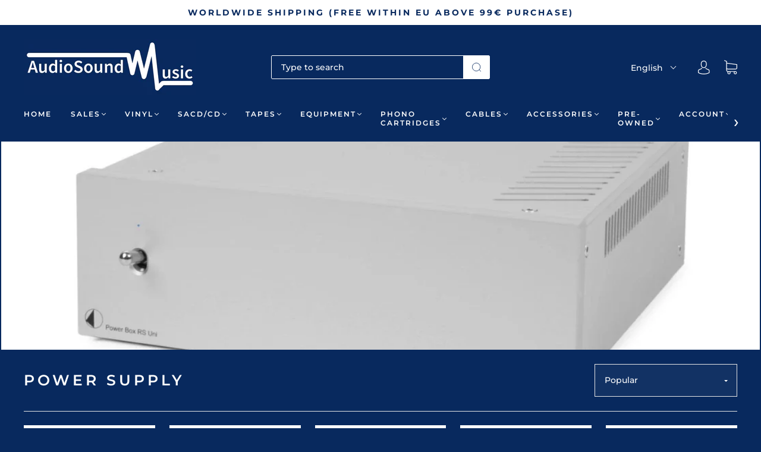

--- FILE ---
content_type: text/css
request_url: https://cdn.shopify.com/extensions/019c0e3c-8c3b-7b71-bf79-9a32731a9b8c/smart-product-filters-679/assets/globo.theme.capital.css
body_size: 3464
content:
.theme-store-id-812.spf-layout-theme .gf-option-block.gf-option-block-select select{font-size:12px}@media(min-width:768px){.theme-store-id-812.spf-layout-theme.gf-top_one .gf-option-block .gf-block-title .h3,.theme-store-id-812.spf-layout-theme.gf-top_one .gf-option-block .gf-block-title h3{color:#303030;font-size:12px;padding:.4rem 2.5rem .4em .8rem;text-transform:none}.theme-store-id-812.spf-layout-theme.gf-top_one .gf-option-block .gf-block-title .h3:after,.theme-store-id-812.spf-layout-theme.gf-top_one .gf-option-block .gf-block-title h3:after{margin:0;pointer-events:none;position:absolute;right:.8rem;top:8px}.theme-store-id-812.spf-layout-theme.gf-top_one .gf-block-title:hover{box-shadow:0 0 0 .1rem #e4e4e4}.theme-store-id-812.spf-layout-theme.gf-top_one #gf-tree .sort-by label{color:#303030;font-size:12px;text-transform:none}.theme-store-id-812.spf-layout-theme.gf-top_one .gf-option-block ul li a,.theme-store-id-812.spf-layout-theme.gf-top_one .globo-dropdown-custom__options span{color:#303030;font-size:12px}.theme-store-id-812.spf-layout-theme.gf-left .gf-option-block .gf-block-title .h3,.theme-store-id-812.spf-layout-theme.gf-left .gf-option-block .gf-block-title h3{border:1px solid #e3e3e3;color:#303030;font-size:12px;font-weight:400;padding:.4rem 2.5rem .4em .8rem;text-transform:none}.theme-store-id-812.spf-layout-theme.gf-left .gf-option-block .gf-block-title .h3:after,.theme-store-id-812.spf-layout-theme.gf-left .gf-option-block .gf-block-title h3:after{margin:0;pointer-events:none;position:absolute;right:.8rem;top:8px}.theme-store-id-812.spf-layout-theme.gf-left .gf-option-block{border:0;padding:3px 0}.theme-store-id-812.spf-layout-theme.gf-left .gf-option-block ul li a{color:#303030;font-size:12px}.theme-store-id-812.spf-layout-theme.gf-left .gf-clear{display:none}.theme-store-id-812.spf-layout-theme.gf-left #gf-tree .globo-selected-items-wrapper .globo-selected-items{border:0}.theme-store-id-812.spf-layout-theme.gf-left .selected-item.gf-option-label a{font-size:12px}.theme-store-id-812.spf-layout-theme.gf-left .gf-block-title:hover{box-shadow:0 0 0 .1rem #e4e4e4}.theme-store-id-812.spf-layout-theme.gf-left .gf-block-content{margin:10px 0}}.spf-has-filter.theme-store-id-812.gf-theme-version-35.spf-layout-theme .grid-area--filtering{display:none}.spf-has-filter.theme-store-id-812.gf-theme-version-35.spf-layout-theme .collection_grid{display:block}.spf-has-filter.theme-store-id-812.gf-theme-version-35.spf-layout-theme input.gf-controls-search-input{padding:10px 30px 10px 40px!important}.spf-has-filter.theme-store-id-812.gf-theme-version-35.spf-layout-theme #gf-products{margin:0!important}.spf-has-filter.theme-store-id-812.gf-theme-version-35.spf-layout-theme #gf-products img.lazyloaded{height:100%}.spf-has-filter.theme-store-id-812.gf-theme-version-35.spf-layout-theme #gf-products>*{font-size:revert}.theme-store-id-812.gf-theme-version-33.spf-filter-tree-theme.spf-has-filter #gf-tree .gf-block-title .h3,.theme-store-id-812.gf-theme-version-33.spf-filter-tree-theme.spf-has-filter #gf-tree .gf-block-title h3,.theme-store-id-812.gf-theme-version-33.spf-filter-tree-theme.spf-has-filter .gf-form-input-inner label{color:var(--text-color)!important;font-family:var(--body-font-stack);font-size:var(--base-font-size)!important;font-weight:var(--body-font-weight)!important;line-height:1.6;text-transform:none!important}.theme-store-id-812.gf-theme-version-33.spf-filter-tree-theme.spf-has-filter .gf-clear,.theme-store-id-812.gf-theme-version-33.spf-filter-tree-theme.spf-has-filter .gf-clear-all,.theme-store-id-812.gf-theme-version-33.spf-filter-tree-theme.spf-has-filter .gf-form-input-inner select,.theme-store-id-812.gf-theme-version-33.spf-filter-tree-theme.spf-has-filter .gf-option-block ul li a,.theme-store-id-812.gf-theme-version-33.spf-filter-tree-theme.spf-has-filter .gf-option-block ul li a span.gf-count,.theme-store-id-812.gf-theme-version-33.spf-filter-tree-theme.spf-has-filter .gf-option-block ul li button,.theme-store-id-812.gf-theme-version-33.spf-filter-tree-theme.spf-has-filter .gf-option-block ul li button span.gf-count,.theme-store-id-812.gf-theme-version-33.spf-filter-tree-theme.spf-has-filter .gf-refine-toggle,.theme-store-id-812.gf-theme-version-33.spf-filter-tree-theme.spf-has-filter .selected-item.gf-option-label a{color:var(--text-color)!important}.theme-store-id-812.gf-theme-version-33.spf-filter-tree-theme.spf-has-filter #gf-tree .gf-filter-header .gf-close-canvas svg path,.theme-store-id-812.gf-theme-version-33.spf-filter-tree-theme.spf-has-filter .gf-clear svg path,.theme-store-id-812.gf-theme-version-33.spf-filter-tree-theme.spf-has-filter button.gf-controls-search-button svg path{fill:var(--text-color)}.theme-store-id-812.gf-theme-version-33.spf-filter-tree-theme.spf-has-filter .checked .gf-Checkbox,.theme-store-id-812.gf-theme-version-33.spf-filter-tree-theme.spf-has-filter .checked .gf-RadioButton{background-color:var(--color-primary-background);background-image:none;border:1px solid var(--text-color)}.theme-store-id-812.gf-theme-version-33.spf-filter-tree-theme.spf-has-filter .checked .gf-Checkbox{background-color:var(--text-color);background-image:url("data:image/svg+xml;charset=utf8,%3Csvg xmlns='http://www.w3.org/2000/svg' viewBox='0 0 20 20' class='Polaris-Icon__Svg' focusable='false' aria-hidden='true'%3E%3Cpath fill='%23ffffff' d='M8.315 13.859l-3.182-3.417a.506.506 0 0 1 0-.684l.643-.683a.437.437 0 0 1 .642 0l2.22 2.393 4.942-5.327a.436.436 0 0 1 .643 0l.643.684a.504.504 0 0 1 0 .683l-5.91 6.35a.437.437 0 0 1-.642 0'%3E%3C/path%3E%3C/svg%3E");border-color:var(--text-color)}.theme-store-id-812.gf-theme-version-33.spf-filter-tree-theme.spf-has-filter .checked .gf-Checkbox:after,.theme-store-id-812.gf-theme-version-33.spf-filter-tree-theme.spf-has-filter .checked .gf-RadioButton:before{background-color:var(--colorTextBody);border-color:var(--colorTextBody);content:"";left:50%;position:absolute;top:50%;transform:translate(-50%,-50%)}.theme-store-id-812.gf-theme-version-33.spf-filter-tree-theme.spf-has-filter .gf-option-block .gf-Checkbox,.theme-store-id-812.gf-theme-version-33.spf-filter-tree-theme.spf-has-filter .gf-option-block .gf-RadioButton{border:1px solid var(--text-color);margin-right:10px;transition:all .1s linear}.theme-store-id-812.gf-theme-version-33.spf-filter-tree-theme.spf-has-filter .checked .gf-Checkbox:hover,.theme-store-id-812.gf-theme-version-33.spf-filter-tree-theme.spf-has-filter .gf-Checkbox:hover,.theme-store-id-812.gf-theme-version-33.spf-filter-tree-theme.spf-has-filter .gf-option-block ul li:hover>a>.gf-Checkbox,.theme-store-id-812.gf-theme-version-33.spf-filter-tree-theme.spf-has-filter .gf-option-block ul li:hover>a>.gf-RadioButton,.theme-store-id-812.gf-theme-version-33.spf-filter-tree-theme.spf-has-filter .gf-option-block ul li:hover>button>.gf-Checkbox,.theme-store-id-812.gf-theme-version-33.spf-filter-tree-theme.spf-has-filter .gf-option-block ul li:hover>button>.gf-RadioButton,.theme-store-id-812.gf-theme-version-33.spf-filter-tree-theme.spf-has-filter .gf-option-block ul li:hover>div>a>.gf-Checkbox,.theme-store-id-812.gf-theme-version-33.spf-filter-tree-theme.spf-has-filter .gf-option-block ul li:hover>div>a>.gf-RadioButton,.theme-store-id-812.gf-theme-version-33.spf-filter-tree-theme.spf-has-filter .gf-option-block ul li:hover>div>button>.gf-Checkbox,.theme-store-id-812.gf-theme-version-33.spf-filter-tree-theme.spf-has-filter .gf-option-block ul li:hover>div>button>.gf-RadioButton,.theme-store-id-812.gf-theme-version-33.spf-filter-tree-theme.spf-has-filter .gf-option-block-swatch button:hover>span,.theme-store-id-812.gf-theme-version-33.spf-filter-tree-theme.spf-has-filter .gf-option-block-swatch-text button:hover>span:not(.gf-option-value,.gf-label){border-color:var(--text-color)}.theme-store-id-812.gf-theme-version-33.spf-filter-tree-theme.spf-has-filter.gf-left .gf-option-block,.theme-store-id-812.gf-theme-version-33.spf-filter-tree-theme.spf-has-filter.gf-offcanvas .gf-option-block{border-bottom:none}.theme-store-id-812.gf-theme-version-33.spf-filter-tree-theme .gf-option-box li ul{border-left:1px dotted var(--border-color)!important}.theme-store-id-812.gf-theme-version-33.spf-filter-tree-theme .gf-option-box ul li>div:before{border-bottom:1px dotted var(--border-color)!important}.theme-store-id-812.gf-theme-version-33.spf-filter-tree-theme .gf-option-block.gf-option-block-swatch .gf-block-content{padding-top:0}.theme-store-id-812.gf-theme-version-33.spf-filter-tree-theme .gf-option-block ul li a,.theme-store-id-812.gf-theme-version-33.spf-filter-tree-theme .gf-option-block ul li button{font-size:var(--base-font-size)!important;padding:.5rem 0}.theme-store-id-812.gf-theme-version-33.spf-filter-tree-theme .gf-option-block.gf-option-block-swatch ul li a,.theme-store-id-812.gf-theme-version-33.spf-filter-tree-theme .gf-option-block.gf-option-block-swatch ul li button,.theme-store-id-812.gf-theme-version-33.spf-filter-tree-theme .gf-option-block.gf-option-block-swatch-text ul li a,.theme-store-id-812.gf-theme-version-33.spf-filter-tree-theme .gf-option-block.gf-option-block-swatch-text ul li button{padding-left:4px}.theme-store-id-812.gf-theme-version-33.spf-filter-tree-theme .gf-option-block ul.gf-option-box li:not(.is-collapsed)>div>a+span:after,.theme-store-id-812.gf-theme-version-33.spf-filter-tree-theme .gf-option-block ul.gf-option-box li:not(.is-collapsed)>div>button+span:after{border-left:4px solid transparent;border-right:4px solid transparent;border-top:5px solid var(--text-color)}.theme-store-id-812.gf-theme-version-33.spf-filter-tree-theme .gf-option-block ul.gf-option-box li.is-collapsed>div>a+span:after,.theme-store-id-812.gf-theme-version-33.spf-filter-tree-theme .gf-option-block ul.gf-option-box li.is-collapsed>div>button+span:after{border-bottom:5px solid var(--text-color);border-left:4px solid transparent;border-right:4px solid transparent}.theme-store-id-812.gf-theme-version-33.spf-filter-tree-theme.spf-has-filter .gf-option-block-swatch a>span:not(.gf-option-value,.gf-label),.theme-store-id-812.gf-theme-version-33.spf-filter-tree-theme.spf-has-filter .gf-option-block-swatch button>span:not(.gf-option-value,.gf-label),.theme-store-id-812.gf-theme-version-33.spf-filter-tree-theme.spf-has-filter .gf-option-block-swatch-text a>span:not(.gf-option-value,.gf-label),.theme-store-id-812.gf-theme-version-33.spf-filter-tree-theme.spf-has-filter .gf-option-block-swatch-text button>span:not(.gf-option-value,.gf-label){border:1px solid var(--border-color)}.theme-store-id-812.gf-theme-version-33.spf-filter-tree-theme.spf-has-filter .gf-option-block .gf-block-title .gf-clear{display:none}.theme-store-id-812.gf-theme-version-33.spf-filter-tree-theme.spf-has-filter .gf-option-block ul.gf-option-box{padding:0 2px}.theme-store-id-812.gf-theme-version-33.spf-filter-tree-theme.spf-has-filter.gf-left .gf-option-block .gf-block-title .h3:after,.theme-store-id-812.gf-theme-version-33.spf-filter-tree-theme.spf-has-filter.gf-left .gf-option-block .gf-block-title h3:after,.theme-store-id-812.gf-theme-version-33.spf-filter-tree-theme.spf-has-filter.gf-offcanvas .gf-option-block .gf-block-title .h3:after,.theme-store-id-812.gf-theme-version-33.spf-filter-tree-theme.spf-has-filter.gf-offcanvas .gf-option-block .gf-block-title h3:after{float:right;font-size:1.2rem;font-weight:500}.theme-store-id-812.gf-theme-version-33.spf-filter-tree-theme.spf-has-filter .gf-option-block ul li a{font-size:11px;font-weight:500;padding:5px 0}.theme-store-id-812.gf-theme-version-33.spf-filter-tree-theme.spf-has-filter span.gf-count{font-size:var(--base-font-size);margin-left:3px;opacity:1}.theme-store-id-812.gf-theme-version-33.spf-filter-tree-theme.spf-has-filter #setLimit{background-image:none}.theme-store-id-812.gf-theme-version-33.spf-filter-tree-theme.spf-has-filter #setLimit,.theme-store-id-812.gf-theme-version-33.spf-filter-tree-theme.spf-has-filter #setLimit option{color:var(--text-color)}.theme-store-id-812.gf-theme-version-33.spf-filter-tree-theme.spf-has-filter .gf-range-inputs input[type=text]{font-size:var(--base-font-size);text-align:center}.theme-store-id-812.gf-theme-version-33.spf-filter-tree-theme #gf-tree .noUi-handle{background:var(--text-color);border:3px solid var(--color-primary-background);height:16px;top:-7px;width:16px}.theme-store-id-812.gf-theme-version-33.spf-filter-tree-theme #gf-tree .noUi-handle.noUi-handle-lower{right:-5px}.theme-store-id-812.gf-theme-version-33.spf-filter-tree-theme.spf-has-filter #gf-tree .noUi-connect,.theme-store-id-812.gf-theme-version-33.spf-filter-tree-theme.spf-has-filter .checked .gf-RadioButton:before{background-color:var(--text-color)}.theme-store-id-812.gf-theme-version-33.spf-filter-tree-theme.spf-has-filter #gf-tree .noUi-base,.theme-store-id-812.gf-theme-version-33.spf-filter-tree-theme.spf-has-filter #gf-tree .noUi-connects{height:2px}.theme-store-id-812.gf-theme-version-33.spf-filter-tree-theme.spf-has-filter #gf-tree .noUi-marker-horizontal.noUi-marker,.theme-store-id-812.gf-theme-version-33.spf-filter-tree-theme.spf-has-filter .content ul li:before{display:none}.theme-store-id-812.gf-theme-version-33.spf-filter-tree-theme.spf-has-filter .gf-option-block ul li a:hover{color:var(--text-color)}.theme-store-id-812.gf-theme-version-33.spf-filter-tree-theme.spf-has-filter .gf-block-scroll{max-height:450px}.theme-store-id-812.gf-theme-version-33.spf-filter-tree-theme.spf-has-filter .sort-by{background:transparent}.theme-store-id-812.gf-theme-version-33.spf-filter-tree-theme input.gf-search,.theme-store-id-812.gf-theme-version-33.spf-filter-tree-theme.spf-has-filter .gf-range-inputs input[type=text],.theme-store-id-812.gf-theme-version-33.spf-filter-tree-theme.spf-has-filter .sort-by,.theme-store-id-812.gf-theme-version-33.spf-filter-tree-theme.spf-has-filter input.gf-controls-search-input{background-color:var(--color-primary-background);border:1px solid var(--border-color);border-radius:0;color:var(--text-color)}.theme-store-id-812.gf-theme-version-33.spf-filter-tree-theme.spf-has-filter .sort-by{border:none;box-shadow:0 0 0 .07rem var(--border-color)}.theme-store-id-812.gf-theme-version-33.spf-filter-tree-theme.spf-has-filter .sort-by label{font-size:var(--base-font-size)}.theme-store-id-812.gf-theme-version-33.spf-filter-tree-theme #gf-grid{position:relative}.theme-store-id-812.gf-theme-version-33.spf-filter-tree-theme .gf-form-button-group button,.theme-store-id-812.gf-theme-version-33.spf-filter-tree-theme.gf-left #gf-tree,.theme-store-id-812.gf-theme-version-33.spf-filter-tree-theme.gf-left #gf-tree:not(.spf-hidden)+#gf-grid,.theme-store-id-812.gf-theme-version-33.spf-filter-tree-theme.gf-top_one #gf-tree .sort-by,.theme-store-id-812.gf-theme-version-33.spf-filter-tree-theme.offcanvas-open #gf-tree{background:var(--color-primary-background)!important}.theme-store-id-812.gf-theme-version-33.spf-filter-tree-theme #gf_pagination_wrap button.gf-loadmore-btn,.theme-store-id-812.gf-theme-version-33.spf-filter-tree-theme body>#gf-tree .gf-filter-footer button,.theme-store-id-812.gf-theme-version-33.spf-filter-tree-theme.spf-has-filter #gf-tree .globo-selected-items-wrapper .selected-item>.clear-refinements,.theme-store-id-812.gf-theme-version-33.spf-filter-tree-theme.spf-has-filter #gf-tree .noUi-value,.theme-store-id-812.gf-theme-version-33.spf-filter-tree-theme.spf-has-filter .gf-option-block ul li a,.theme-store-id-812.gf-theme-version-33.spf-filter-tree-theme.spf-has-filter .gf-refine-toggle-mobile,.theme-store-id-812.gf-theme-version-33.spf-filter-tree-theme.spf-has-filter .sort-by label,.theme-store-id-812.gf-theme-version-33.spf-filter-tree-theme.spf-has-filter span.gf-summary{color:var(--text-color)!important}.theme-store-id-812.gf-theme-version-33.spf-filter-tree-theme.spf-has-filter .filtering_enabled--sidebar{display:flex}.theme-store-id-812.gf-theme-version-33.spf-filter-tree-theme.spf-has-filter .filtering_enabled--sidebar #CollectionProductGrid{width:100%}.theme-store-id-812.gf-theme-version-33.spf-filter-tree-theme.spf-has-filter #CollectionFiltersForm,.theme-store-id-812.gf-theme-version-33.spf-filter-tree-theme.spf-has-filter .filtering_enabled--sidebar .grid-area--filtering{display:none}.theme-store-id-812.gf-theme-version-33.spf-filter-tree-theme #gf_pagination_wrap button.gf-loadmore-btn,.theme-store-id-812.gf-theme-version-33.spf-filter-tree-theme body>#gf-tree .gf-filter-footer button,.theme-store-id-812.gf-theme-version-33.spf-filter-tree-theme.spf-has-filter #gf-controls-container .gf-refine-toggle-mobile,.theme-store-id-812.gf-theme-version-33.spf-filter-tree-theme.spf-has-filter #gf-tree .gf-refine-toggle-mobile{background-color:var(--primary-btn-bg-color)!important;border:1px solid var(--primary-btn-bg-color)!important;border-radius:0;color:var(--primary-btn-text-color)!important;cursor:pointer;font-family:var(--button-font-stack);font-size:var(--button-font-size-px)!important;font-style:var(--button-font-style);font-weight:var(--button-font-weight)!important;letter-spacing:var(--button-text-spacing-px);line-height:1.6;overflow:hidden;position:relative;text-align:center;text-decoration:none;text-transform:var(--button-text-case)!important;vertical-align:middle}.theme-store-id-812.gf-theme-version-33.spf-filter-tree-theme #gf_pagination_wrap button.gf-loadmore-btn:after,.theme-store-id-812.gf-theme-version-33.spf-filter-tree-theme body>#gf-tree .gf-filter-footer button:after,.theme-store-id-812.gf-theme-version-33.spf-filter-tree-theme.spf-has-filter #gf-controls-container .gf-refine-toggle-mobile:after,.theme-store-id-812.gf-theme-version-33.spf-filter-tree-theme.spf-has-filter #gf-tree .gf-refine-toggle-mobile:after{background-image:linear-gradient(90deg,transparent,hsla(0,0%,100%,.25),transparent);content:"";height:100%;left:150%;position:absolute;top:0;transform:skew(-20deg);width:200%}.theme-store-id-812.gf-theme-version-33.spf-filter-tree-theme #gf_pagination_wrap button.gf-loadmore-btn:hover:after,.theme-store-id-812.gf-theme-version-33.spf-filter-tree-theme body>#gf-tree .gf-filter-footer button:hover:after,.theme-store-id-812.gf-theme-version-33.spf-filter-tree-theme.spf-has-filter #gf-controls-container .gf-refine-toggle-mobile:hover:after,.theme-store-id-812.gf-theme-version-33.spf-filter-tree-theme.spf-has-filter #gf-tree .gf-refine-toggle-mobile:hover:after{animation:shineAgain .75s cubic-bezier(.01,.56,1,1)}@keyframes shineAgain{to{left:-200%}}.theme-store-id-812.gf-theme-version-33.spf-filter-tree-theme.gf-top_one #gf-tree .globo-selected-items-wrapper .selected-item>a,.theme-store-id-812.gf-theme-version-33.spf-filter-tree-theme.gf-top_one #gf-tree .globo-selected-items-wrapper .selected-item>button,.theme-store-id-812.gf-theme-version-33.spf-filter-tree-theme.spf-has-filter #gf-controls-container .globo-selected-items-wrapper .selected-item>a,.theme-store-id-812.gf-theme-version-33.spf-filter-tree-theme.spf-has-filter #gf-controls-container .globo-selected-items-wrapper .selected-item>button,.theme-store-id-812.gf-theme-version-33.spf-filter-tree-theme.spf-has-filter #globo-dropdown-sort_options{background:var(--color-primary-background);border:1px solid var(--border-color)!important}.theme-store-id-812.gf-theme-version-33.spf-filter-tree-theme.spf-has-filter .globo-dropdown-custom__options span:hover{background:var(--text-color);border-radius:var(--spf-border-radius);color:var(--color-primary-background)}.theme-store-id-812.gf-theme-version-33.spf-filter-tree-theme.spf-has-filter .sort-by:before{background-image:none!important;color:var(--text-color);content:"\f107";display:inline-block;font:1em/1.2 GloboIcon;text-rendering:auto;-webkit-font-smoothing:antialiased;position:absolute;text-align:center}.theme-store-id-812.gf-theme-version-33.spf-filter-tree-theme.spf-has-filter #gf-controls-container .sort-by.limit-by:before,.theme-store-id-812.gf-theme-version-33.spf-filter-tree-theme.spf-has-filter #gf-controls-container .sort-by:before,.theme-store-id-812.gf-theme-version-33.spf-filter-tree-theme.spf-has-filter #gf-tree .sort-by:before{align-items:center;display:flex;justify-content:center;margin:0;right:.5rem;top:50%;transform:translateY(-50%)}.theme-store-id-812.gf-theme-version-33.spf-filter-tree-theme.spf-has-filter .gf-option-block-box-rectangle.gf-option-block ul li.gf-box-rectangle button{background-color:transparent!important;border:1px solid var(--border-color)!important;border-radius:0;transition:all .1s ease}.theme-store-id-812.gf-theme-version-33.spf-filter-tree-theme.spf-has-filter .gf-option-block-box-rectangle.gf-option-block ul li.gf-box-rectangle button.checked,.theme-store-id-812.gf-theme-version-33.spf-filter-tree-theme.spf-has-filter .gf-option-block-box-rectangle.gf-option-block ul li.gf-box-rectangle button:hover{background:var(--text-color)!important;border-color:var(--text-color)!important}.theme-store-id-812.gf-theme-version-33.spf-filter-tree-theme.spf-has-filter .gf-option-block-box-rectangle.gf-option-block ul li.gf-box-rectangle a.checked span,.theme-store-id-812.gf-theme-version-33.spf-filter-tree-theme.spf-has-filter .gf-option-block-box-rectangle.gf-option-block ul li.gf-box-rectangle a:hover span,.theme-store-id-812.gf-theme-version-33.spf-filter-tree-theme.spf-has-filter .gf-option-block-box-rectangle.gf-option-block ul li.gf-box-rectangle button.checked span,.theme-store-id-812.gf-theme-version-33.spf-filter-tree-theme.spf-has-filter .gf-option-block-box-rectangle.gf-option-block ul li.gf-box-rectangle button:hover span{color:var(--color-primary-background)!important}.theme-store-id-812.gf-theme-version-33.spf-filter-tree-theme .gf-option-block-swatch a.checked>span:not(.gf-option-value),.theme-store-id-812.gf-theme-version-33.spf-filter-tree-theme .gf-option-block-swatch a>span:not(.gf-option-value):hover,.theme-store-id-812.gf-theme-version-33.spf-filter-tree-theme .gf-option-block-swatch a>span:not(.gf-option-value,.gf-label),.theme-store-id-812.gf-theme-version-33.spf-filter-tree-theme .gf-option-block-swatch button.checked>span:not(.gf-option-value),.theme-store-id-812.gf-theme-version-33.spf-filter-tree-theme .gf-option-block-swatch button>span:not(.gf-option-value):hover,.theme-store-id-812.gf-theme-version-33.spf-filter-tree-theme .gf-option-block-swatch button>span:not(.gf-option-value,.gf-label),.theme-store-id-812.gf-theme-version-33.spf-filter-tree-theme .gf-option-block-swatch-text a.checked>span:not(.gf-option-value),.theme-store-id-812.gf-theme-version-33.spf-filter-tree-theme .gf-option-block-swatch-text a>span:not(.gf-option-value):hover,.theme-store-id-812.gf-theme-version-33.spf-filter-tree-theme .gf-option-block-swatch-text a>span:not(.gf-option-value,.gf-label),.theme-store-id-812.gf-theme-version-33.spf-filter-tree-theme .gf-option-block-swatch-text button.checked>span:not(.gf-option-value),.theme-store-id-812.gf-theme-version-33.spf-filter-tree-theme .gf-option-block-swatch-text button>span:not(.gf-option-value):hover,.theme-store-id-812.gf-theme-version-33.spf-filter-tree-theme .gf-option-block-swatch-text button>span:not(.gf-option-value,.gf-label),.theme-store-id-812.gf-theme-version-33.spf-filter-tree-theme .gf-swatch-image:hover,.theme-store-id-812.gf-theme-version-33.spf-filter-tree-theme .gf-swatch-value:hover{border:none!important;box-shadow:none}.theme-store-id-812.gf-theme-version-33.spf-filter-tree-theme.spf-has-filter .gf-option-block-swatch-text:not(.swatch-round) a>span:not(.gf-option-value,.gf-label),.theme-store-id-812.gf-theme-version-33.spf-filter-tree-theme.spf-has-filter .gf-option-block-swatch-text:not(.swatch-round) button>span:not(.gf-option-value,.gf-label),.theme-store-id-812.gf-theme-version-33.spf-filter-tree-theme.spf-has-filter .gf-option-block-swatch:not(.swatch-round) a>span:not(.gf-option-value,.gf-label),.theme-store-id-812.gf-theme-version-33.spf-filter-tree-theme.spf-has-filter .gf-option-block-swatch:not(.swatch-round) button>span:not(.gf-option-value,.gf-label){border-radius:0}.theme-store-id-812.gf-theme-version-33.spf-filter-tree-theme.spf-has-filter .gf-option-block-swatch a>span:not(.gf-option-value,.gf-label),.theme-store-id-812.gf-theme-version-33.spf-filter-tree-theme.spf-has-filter .gf-option-block-swatch button>span:not(.gf-option-value,.gf-label),.theme-store-id-812.gf-theme-version-33.spf-filter-tree-theme.spf-has-filter .gf-option-block-swatch-text a>span:not(.gf-option-value,.gf-label),.theme-store-id-812.gf-theme-version-33.spf-filter-tree-theme.spf-has-filter .gf-option-block-swatch-text button>span:not(.gf-option-value,.gf-label){border:none;height:24px;outline:1px solid var(--text-color-transparent25);overflow:hidden;width:24px}.theme-store-id-812.gf-theme-version-33.spf-filter-tree-theme.spf-has-filter .gf-option-block-swatch a.checked>span:not(.gf-option-value,.gf-label):after,.theme-store-id-812.gf-theme-version-33.spf-filter-tree-theme.spf-has-filter .gf-option-block-swatch button.checked>span:not(.gf-option-value,.gf-label):after,.theme-store-id-812.gf-theme-version-33.spf-filter-tree-theme.spf-has-filter .gf-option-block-swatch-text a.checked>span:not(.gf-option-value,.gf-label):after,.theme-store-id-812.gf-theme-version-33.spf-filter-tree-theme.spf-has-filter .gf-option-block-swatch-text button.checked>span:not(.gf-option-value,.gf-label):after{border:solid var(--bg-body);border-width:0 2px 2px 0;content:"";height:10px;left:7px;position:absolute;top:4px;transform:rotate(45deg);width:6px}.theme-store-id-812.gf-theme-version-33.spf-filter-tree-theme.spf-has-filter .gf-option-block-swatch button.checked>span:not(.gf-option-value,.gf-label),.theme-store-id-812.gf-theme-version-33.spf-filter-tree-theme.spf-has-filter .gf-option-block-swatch button:hover>span:not(.gf-option-value,.gf-label),.theme-store-id-812.gf-theme-version-33.spf-filter-tree-theme.spf-has-filter .gf-option-block-swatch-text button.checked>span:not(.gf-option-value,.gf-label),.theme-store-id-812.gf-theme-version-33.spf-filter-tree-theme.spf-has-filter .gf-option-block-swatch-text button:hover>span:not(.gf-option-value,.gf-label){outline:1px solid var(--text-color);outline-offset:3px}.theme-store-id-812.gf-theme-version-33.spf-filter-tree-theme.spf-has-filter .gf-option-two-color .bottom-color{border-bottom:24px solid transparent;border-left:24px solid transparent}.theme-store-id-812.gf-theme-version-33.spf-filter-tree-theme.spf-has-filter .gf-option-block-swatch a.checked>span:not(.gf-option-value)>.bottom-color,.theme-store-id-812.gf-theme-version-33.spf-filter-tree-theme.spf-has-filter .gf-option-block-swatch a>span:not(.gf-option-value):hover>.bottom-color,.theme-store-id-812.gf-theme-version-33.spf-filter-tree-theme.spf-has-filter .gf-option-block-swatch button.checked>span:not(.gf-option-value)>.bottom-color,.theme-store-id-812.gf-theme-version-33.spf-filter-tree-theme.spf-has-filter .gf-option-block-swatch button>span:not(.gf-option-value):hover>.bottom-color,.theme-store-id-812.gf-theme-version-33.spf-filter-tree-theme.spf-has-filter .gf-option-block-swatch-text a.checked>span:not(.gf-option-value)>.bottom-color,.theme-store-id-812.gf-theme-version-33.spf-filter-tree-theme.spf-has-filter .gf-option-block-swatch-text a>span:not(.gf-option-value):hover>.bottom-color,.theme-store-id-812.gf-theme-version-33.spf-filter-tree-theme.spf-has-filter .gf-option-block-swatch-text button.checked>span:not(.gf-option-value)>.bottom-color,.theme-store-id-812.gf-theme-version-33.spf-filter-tree-theme.spf-has-filter .gf-option-block-swatch-text button>span:not(.gf-option-value):hover>.bottom-color{border-width:24px}.theme-store-id-812.gf-theme-version-33.spf-filter-tree-theme.spf-has-filter #gf_pagination_wrap .pagination>span>a:hover,.theme-store-id-812.gf-theme-version-33.spf-filter-tree-theme.spf-has-filter #gf_pagination_wrap .pagination>span>span:focus{color:rgb(var(--color-foreground));font-weight:500}.theme-store-id-812.gf-theme-version-33.spf-filter-tree-theme.spf-has-filter #gf_pagination_wrap .pagination>span,.theme-store-id-812.gf-theme-version-33.spf-filter-tree-theme.spf-has-filter #gf_pagination_wrap .pagination>span.current{align-items:center;color:var(--text-color);display:flex;font-family:helvetica;font-size:12px;font-weight:700;justify-content:center;line-height:20px}.theme-store-id-812.gf-theme-version-33.spf-filter-tree-theme #gf_pagination_wrap .pagination>span.current,.theme-store-id-812.gf-theme-version-33.spf-filter-tree-theme #gf_pagination_wrap .pagination>span.deco,.theme-store-id-812.gf-theme-version-33.spf-filter-tree-theme #gf_pagination_wrap .pagination>span>a{padding:15px 20px}.theme-store-id-812.gf-theme-version-33.spf-filter-tree-theme.spf-has-filter #gf_pagination_wrap .pagination>span>a{color:var(--text-color);font-family:helvetica;font-size:12px;font-weight:700;line-height:20px}.theme-store-id-812.gf-theme-version-33.spf-filter-tree-theme.spf-has-filter #gf_pagination_wrap .pagination>span.current,.theme-store-id-812.gf-theme-version-33.spf-filter-tree-theme.spf-has-filter #gf_pagination_wrap .pagination>span:hover{background-color:#24242421}.theme-store-id-812.gf-theme-version-33.spf-filter-tree-theme.spf-has-filter #globo-dropdown-sort_options{border:none;border-radius:8px;box-shadow:0 0 0 .07rem var(--border-color);margin-top:0}.theme-store-id-812.gf-theme-version-33.spf-filter-tree-theme.spf-has-filter #globo-dropdown-sort_options span{font-size:var(--base-font-size);padding:3px 15px}.theme-store-id-812.gf-theme-version-33.spf-filter-tree-theme.spf-has-filter .globo-dropdown-custom__options span:hover{background:#0e7cee;border-radius:0;color:#fff}.theme-store-id-812.gf-theme-version-33.spf-filter-tree-theme.spf-has-filter span.gf-summary,.theme-store-id-812.gf-theme-version-33.spf-filter-tree-theme.spf-has-filter span.gf-summary b{font-size:var(--base-font-size);font-weight:var(--body-font-weight)}.theme-store-id-812.gf-theme-version-33.spf-filter-tree-theme.gf-top_one #gf-tree .globo-selected-items-wrapper .selected-item>a,.theme-store-id-812.gf-theme-version-33.spf-filter-tree-theme.spf-has-filter #gf-controls-container .globo-selected-items-wrapper .selected-item>a,.theme-store-id-812.gf-theme-version-33.spf-filter-tree-theme.spf-has-filter #gf-tree>div.globo-selected-items-wrapper>div.gf-block-content.globo-selected-items>div.selected-item>a,.theme-store-id-812.gf-theme-version-33.spf-filter-tree-theme.spf-has-filter .gf-refine-toggle{background-color:var(--text-color-transparent10);border:none!important;border-radius:0;color:var(--text-color)!important;display:inline-flex;font-family:var(--filter-font-family)!important;font-size:var(--body-font-size-12-to-em)!important;font-weight:var(--body-font-weight)!important;padding:.5rem 1rem}.theme-store-id-812.gf-theme-version-33.spf-filter-tree-theme.spf-has-filter #gf-tree>div.globo-selected-items-wrapper>div.gf-block-content.globo-selected-items>div.selected-item>a>span.selected-item>strong{font-weight:var(--body-font-weight)!important}.theme-store-id-812.gf-theme-version-33.spf-filter-tree-theme.gf-top_one #gf-tree .globo-selected-items-wrapper .selected-item>a>.selected-item>span,.theme-store-id-812.gf-theme-version-33.spf-filter-tree-theme.spf-has-filter #gf-controls-container>div>div.globo-selected-items-wrapper>ul>li>a>span.selected-item>span.hidden-xs,.theme-store-id-812.gf-theme-version-33.spf-filter-tree-theme.spf-has-filter #gf-tree>div.globo-selected-items-wrapper>div.gf-block-content.globo-selected-items>div.selected-item>a>span.selected-item>span{display:none}.theme-store-id-812.gf-theme-version-33.spf-filter-tree-theme.gf-top_one #gf-tree .globo-selected-items-wrapper .selected-item>a>.gf-clear,.theme-store-id-812.gf-theme-version-33.spf-filter-tree-theme.spf-has-filter #gf-controls-container>div>div.globo-selected-items-wrapper>ul>li>a>span.gf-clear,.theme-store-id-812.gf-theme-version-33.spf-filter-tree-theme.spf-has-filter #gf-tree>div.globo-selected-items-wrapper>div.gf-block-content.globo-selected-items>div.selected-item>a>span.gf-clear{margin-left:10px}.theme-store-id-812.gf-theme-version-33.spf-filter-tree-theme.spf-has-filter #gf-controls-container div.globo-selected-items-wrapper>ul>li>a>span.gf-clear>svg>path,.theme-store-id-812.gf-theme-version-33.spf-filter-tree-theme.spf-has-filter #gf-tree div.globo-selected-items-wrapper>ul>li>a>span.gf-clear>svg>path,.theme-store-id-812.gf-theme-version-33.spf-filter-tree-theme.spf-has-filter #gf-tree>div.globo-selected-items-wrapper>div.gf-block-content.globo-selected-items>div.selected-item>a>span.gf-clear svg path{fill:var(--text-color)!important}.theme-store-id-812.gf-theme-version-33.spf-filter-tree-theme.spf-has-filter #gf-tree .selected-item.gf-option-label{margin-bottom:10px}.theme-store-id-812.gf-theme-version-33.spf-filter-tree-theme #gf-controls-container .globo-selected-items-wrapper .selected-item>.clear-refinements,.theme-store-id-812.gf-theme-version-33.spf-filter-tree-theme.gf-top_one #gf-tree .globo-selected-items-wrapper .selected-item>.clear-refinements,.theme-store-id-812.gf-theme-version-33.spf-filter-tree-theme.spf-has-filter .gf-refine-toggle{font-size:var(--body-font-size-12-to-em)!important}.theme-store-id-812.gf-theme-version-33.spf-filter-tree-theme body>#gf-tree .gf-filter-footer{display:none!important}.theme-store-id-812.gf-theme-version-33.spf-filter-tree-theme span.gf-close-canvas{margin-right:-.5rem;transform:scale(.6)}.theme-store-id-812.gf-theme-version-33.spf-filter-tree-theme .gf-refine-toggle-mobile span,.theme-store-id-812.gf-theme-version-33.spf-filter-tree-theme span#gf-mobile-refine-toggle{display:flex;height:42px;justify-content:center}.theme-store-id-812.gf-theme-version-33.spf-filter-tree-theme.spf-has-filter #setLimit,.theme-store-id-812.gf-theme-version-33.spf-filter-tree-theme.spf-has-filter input.gf-controls-search-input{height:42px}.theme-store-id-812.gf-theme-version-33.spf-filter-tree-theme.gf-top_one #gf-tree .sort-by label,.theme-store-id-812.gf-theme-version-33.spf-filter-tree-theme.spf-has-filter .sort-by label{height:42px;line-height:42px}@media(max-width:768px){.theme-store-id-812.gf-theme-version-33.spf-filter-tree-theme.spf-has-filter .mobile-facets__open{display:none}.theme-store-id-812.gf-theme-version-33.spf-filter-tree-theme.spf-has-filter #gf-tree .selected-item.gf-option-label{margin-bottom:5px}.theme-store-id-812.gf-theme-version-33.spf-filter-tree-theme #gf-tree{display:flex;flex-direction:column-reverse;padding:0 15px 15px!important;transition:all .6s cubic-bezier(.165,.84,.44,1) .1s}.theme-store-id-812.gf-theme-version-33.spf-filter-tree-theme body>#gf-tree .gf-filter-header{border-color:transparent;order:3;padding-left:0}.theme-store-id-812.gf-theme-version-33.spf-filter-tree-theme body>#gf-tree .gf-filter-header .gf-filter-heading{color:var(--filter-text-color);font-family:var(--label-font-stack);font-size:var(--filter-base-font-size);font-style:var(--label-font-style);font-weight:var(--label-font-weight);letter-spacing:var(--label-spacing);line-height:1;text-transform:var(--label-font-case)}.theme-store-id-812.gf-theme-version-33.spf-filter-tree-theme body>#gf-tree .gf-filter-contents{margin-right:-15px;margin-top:35px;order:2;padding-right:15px}.theme-store-id-812.gf-theme-version-33.spf-filter-tree-theme #gf-tree .globo-selected-items-wrapper>.gf-block-title{padding-left:0!important;padding-right:0!important}.theme-store-id-812.gf-theme-version-33.spf-filter-tree-theme #gf-tree .globo-selected-items-wrapper>.gf-block-title>.h3{display:none}.theme-store-id-812.gf-theme-version-33.spf-filter-tree-theme #gf-tree .globo-selected-items-wrapper .globo-selected-items{border-bottom:none;column-gap:.5rem;display:flex;flex-wrap:wrap;padding:5px 0!important}.theme-store-id-812.gf-theme-version-33.spf-filter-tree-theme #gf-tree .gf-option-block{border-bottom:none;padding:0 0 .5rem!important}.theme-store-id-812.gf-theme-version-33.spf-filter-tree-theme #gf-tree .gf-option-block .gf-block-title .h3,.theme-store-id-812.gf-theme-version-33.spf-filter-tree-theme #gf-tree .gf-option-block .gf-block-title h3{border:1px solid var(--border-color);color:var(--text-color);font-size:var(--base-font-size);font-weight:400;padding:.6rem .6rem .6rem .8rem;text-transform:none}.theme-store-id-812.gf-theme-version-33.spf-filter-tree-theme #gf-tree .gf-option-block:not(.is-collapsed) .gf-block-content{margin-top:0;padding:0}.theme-store-id-812.gf-theme-version-33.spf-filter-tree-theme #gf-tree .gf-option-block:not(.is-collapsed) .gf-block-content .gf-scroll{border:1px solid var(--border-color);border-top:none;padding:1rem 1.8rem}.theme-store-id-812.gf-theme-version-33.spf-filter-tree-theme #gf-tree input.gf-search{border-top:none;margin-bottom:0}.theme-store-id-812.gf-theme-version-33.spf-filter-tree-theme.spf-has-filter .sort-by label{display:flex;justify-content:center}}@media(max-width:480px){.theme-store-id-812.gf-theme-version-33.spf-filter-tree-theme #gf-tree{left:-90%;width:90%!important}.theme-store-id-812.gf-theme-version-33.spf-filter-tree-theme.offcanvas-open #gf-tree{left:0}}@media (min-width:769px){.theme-store-id-812.gf-theme-version-33.spf-filter-tree-theme.spf-has-filter .sort-by label.sort-by-toggle{padding:0 8rem 0 10px}.theme-store-id-812.gf-theme-version-33.spf-filter-tree-theme.spf-has-filter.gf-top_one:not(.gf-offcanvas) #gf-tree .sort-by label.sort-by-toggle{padding:0 18rem 0 10px;text-transform:none}.theme-store-id-812.gf-theme-version-33.spf-filter-tree-theme.spf-has-filter.gf-top_one:not(.gf-offcanvas) .sort-by label.sort-by-toggle span{margin-left:5px}.theme-store-id-812.gf-theme-version-33.spf-filter-tree-theme.spf-has-filter .globo-dropdown-custom__options{min-width:unset;width:100%}.theme-store-id-812.gf-theme-version-33.spf-filter-tree-theme.gf-left #gf-tree{display:flex;flex-direction:column-reverse;transition:all .6s cubic-bezier(.165,.84,.44,1) .1s;width:250px}.theme-store-id-812.gf-theme-version-33.spf-filter-tree-theme.gf-left #gf-tree .globo-selected-items-wrapper>.gf-block-title>.h3,.theme-store-id-812.gf-theme-version-33.spf-filter-tree-theme.gf-offcanvas:not(.gf-top_one) #gf-tree .globo-selected-items-wrapper>.gf-block-title>.h3{display:none}.theme-store-id-812.gf-theme-version-33.spf-filter-tree-theme.gf-left #gf-tree .globo-selected-items-wrapper .globo-selected-items,.theme-store-id-812.gf-theme-version-33.spf-filter-tree-theme.gf-offcanvas:not(.gf-top_one) #gf-tree .globo-selected-items-wrapper .globo-selected-items{border-bottom:none;column-gap:1rem;display:flex;flex-wrap:wrap}.theme-store-id-812.gf-theme-version-33.spf-filter-tree-theme #gf-tree .globo-selected-items-wrapper .globo-selected-items>.selected-item.gf-option-label{width:auto}.theme-store-id-812.gf-theme-version-33.spf-filter-tree-theme.gf-left #gf-tree:not(.spf-hidden)+#gf-grid,.theme-store-id-812.gf-theme-version-33.spf-filter-tree-theme.gf-offcanvas:not(.gf-top_one) #gf-tree:not(.spf-hidden)+#gf-grid{width:calc(100% - 250px)}.theme-store-id-812.gf-theme-version-33.spf-filter-tree-theme.gf-left #gf-tree .gf-option-block,.theme-store-id-812.gf-theme-version-33.spf-filter-tree-theme.gf-offcanvas:not(.gf-top_one) #gf-tree .gf-option-block{padding:0 0 .5rem}.theme-store-id-812.gf-theme-version-33.spf-filter-tree-theme.gf-left #gf-tree .gf-option-block:not(.is-collapsed){padding-bottom:1.5rem}.theme-store-id-812.spf-has-filter.gf-top_one.offcanvas-open .gf-block-title:hover{box-shadow:none!important}.theme-store-id-812.gf-theme-version-33.spf-filter-tree-theme.gf-left #gf-tree .gf-option-block .gf-block-title .h3,.theme-store-id-812.gf-theme-version-33.spf-filter-tree-theme.gf-left #gf-tree .gf-option-block .gf-block-title h3{border:1px solid var(--border-color);color:var(--text-color);font-size:var(--base-font-size);font-weight:400;padding:.6rem .6rem .6rem .8rem;text-transform:none}.theme-store-id-812.gf-theme-version-33.spf-filter-tree-theme.gf-left #gf-tree .gf-option-block:not(.is-collapsed) .gf-block-content{margin-top:.5rem}.theme-store-id-812.gf-theme-version-33.spf-filter-tree-theme.gf-left #gf-tree .gf-option-block:not(.is-collapsed) .gf-block-content .gf-scroll{border:1px solid var(--border-color);padding:.6rem 1rem}.theme-store-id-812.gf-theme-version-33.spf-filter-tree-theme.offcanvas-open #gf-tree{border-color:transparent}.theme-store-id-812.gf-theme-version-33.spf-filter-tree-theme.gf-top_one #gf-tree .gf-filter-contents-inner,.theme-store-id-812.gf-theme-version-33.spf-filter-tree-theme.gf-top_one .gf-block-content,.theme-store-id-812.gf-theme-version-33.spf-filter-tree-theme.gf-top_one .gf-filter-contents .gf-option-block .gf-block-title .h3,.theme-store-id-812.gf-theme-version-33.spf-filter-tree-theme.gf-top_one .gf-filter-contents .gf-option-block .gf-block-title h3,.theme-store-id-812.gf-theme-version-33.spf-filter-tree-theme.spf-has-filter #setLimit option{background:var(--color-primary-background)}.theme-store-id-812.gf-theme-version-33.spf-filter-tree-theme.gf-top_one #gf-tree .gf-filter-contents.gf-grid--4-col .gf-filter-contents-inner,.theme-store-id-812.gf-theme-version-33.spf-filter-tree-theme.gf-top_one .gf-filter-contents:not(.gf-grid--4-col) .gf-block-content,.theme-store-id-812.gf-theme-version-33.spf-filter-tree-theme.gf-top_one .gf-filter-contents:not(.gf-grid--4-col) .gf-option-block .gf-block-title .h3,.theme-store-id-812.gf-theme-version-33.spf-filter-tree-theme.gf-top_one .gf-filter-contents:not(.gf-grid--4-col) .gf-option-block .gf-block-title h3{border:1px solid var(--border-color);border-radius:0}.theme-store-id-812.gf-theme-version-33.spf-filter-tree-theme.gf-top_one .gf-filter-contents:not(.gf-grid--4-col) .gf-option-block .gf-block-title .h3,.theme-store-id-812.gf-theme-version-33.spf-filter-tree-theme.gf-top_one .gf-filter-contents:not(.gf-grid--4-col) .gf-option-block .gf-block-title h3{padding:.6rem 56px .6rem .8rem}.theme-store-id-812.gf-theme-version-33.spf-filter-tree-theme.gf-top_one .gf-filter-contents:not(.gf-grid--4-col) .gf-block-content{padding:1rem 2rem}.theme-store-id-812.gf-theme-version-33.spf-filter-tree-theme.gf-top_one .gf-filter-content:not(.gf-grid--4-col) .gf-option-block.is-collapsed .gf-block-title .h3:after,.theme-store-id-812.gf-theme-version-33.spf-filter-tree-theme.gf-top_one .gf-filter-contents:not(.gf-grid--4-col) .gf-option-block .gf-block-title .h3:after{position:absolute;right:.8rem}.theme-store-id-812.gf-theme-version-33.spf-filter-tree-theme.gf-left .sort-by:not(.limit-by):before,.theme-store-id-812.gf-theme-version-33.spf-filter-tree-theme.gf-top_one .sort-by:not(.limit-by):before{background-size:1.8rem!important;height:100%;position:absolute;top:0}.theme-store-id-812.gf-theme-version-33.spf-filter-tree-theme.gf-left input.gf-search{border-bottom:0;margin-bottom:0}.theme-store-id-812.spf-has-filter.gf-offcanvas:not(.gf-top_one) #gf-tree{display:flex;flex-direction:column-reverse;padding:0 15px 15px!important;transition:all .6s cubic-bezier(.165,.84,.44,1) .1s}.theme-store-id-812.spf-has-filter.gf-offcanvas:not(.gf-top_one) #gf-tree .gf-option-block{border-bottom:none;padding:0 0 .5rem!important}.theme-store-id-812.spf-has-filter.gf-offcanvas:not(.gf-top_one) body>#gf-tree .gf-filter-header{border-color:transparent;order:3;padding-left:0}.theme-store-id-812.spf-has-filter.gf-offcanvas:not(.gf-top_one) body>#gf-tree .gf-filter-header .gf-filter-heading{color:var(--filter-text-color);font-family:var(--label-font-stack);font-size:var(--filter-base-font-size);font-style:var(--label-font-style);font-weight:var(--label-font-weight);letter-spacing:var(--label-spacing);line-height:1;text-transform:var(--label-font-case)}.theme-store-id-812.spf-has-filter.gf-offcanvas:not(.gf-top_one) body>#gf-tree .gf-filter-contents{margin-right:-15px;margin-top:35px;order:2;padding-right:15px}.theme-store-id-812.spf-has-filter.gf-offcanvas:not(.gf-top_one) #gf-tree .globo-selected-items-wrapper>.gf-block-title{padding-left:0!important;padding-right:0!important}.theme-store-id-812.spf-has-filter.gf-offcanvas:not(.gf-top_one) #gf-tree .globo-selected-items-wrapper>.gf-block-title>.h3{display:none}.theme-store-id-812.spf-has-filter.gf-offcanvas:not(.gf-top_one) #gf-tree .globo-selected-items-wrapper .globo-selected-items{border-bottom:none;column-gap:.5rem;display:flex;flex-wrap:wrap;padding:5px 0!important}.theme-store-id-812.spf-has-filter.gf-offcanvas:not(.gf-top_one) #gf-tree .gf-option-block .gf-block-title .h3,.theme-store-id-812.spf-has-filter.gf-offcanvas:not(.gf-top_one) #gf-tree .gf-option-block .gf-block-title h3{border:1px solid var(--border-color);color:var(--text-color);font-size:var(--base-font-size);font-weight:400;padding:.6rem .6rem .6rem .8rem;text-transform:none}.theme-store-id-812.spf-has-filter.gf-offcanvas:not(.gf-top_one) #gf-tree .gf-option-block:not(.is-collapsed) .gf-block-content{margin-top:0;padding:0}.theme-store-id-812.spf-has-filter.gf-offcanvas:not(.gf-top_one) #gf-tree .gf-option-block:not(.is-collapsed) .gf-block-content .gf-scroll{border:1px solid var(--border-color);border-top:none;padding:1rem 1.8rem}.theme-store-id-812.spf-has-filter.gf-offcanvas:not(.gf-top_one) #gf-tree input.gf-search{border-top:none;margin-bottom:0}.theme-store-id-812.gf-theme-version-33.spf-filter-tree-theme.gf-top_one #gf-tree .sort-by{border:none}.theme-store-id-812.gf-theme-version-33.spf-filter-tree-theme.gf-top_one #gf-tree{border-bottom:1px solid var(--border-color)}}

--- FILE ---
content_type: text/css
request_url: https://cdn.shopify.com/extensions/9aeeff42-16fd-458e-9b9f-872be2595c6f/0.2.0/assets/main.css
body_size: 6412
content:
.non-select,.rtbsn-wrap .rtbsn-close{-moz-user-select:none;-webkit-user-select:none;-ms-user-select:none;user-select:none}.rtbsn-active{overflow:hidden !important}.rtbsn-wrap{all:unset;box-sizing:border-box;position:fixed;top:0;left:0;width:100%;height:100%;display:inline-flex;align-items:center;justify-content:center;flex-wrap:wrap;overflow-y:auto}.rtbsn-wrap [class^="rtbsn-"]{all:initial;box-sizing:border-box}.rtbsn-wrap.rtbsn-close-outside{padding-top:20px}.rtbsn-wrap .rtbsn-container{display:flex;justify-content:center}.rtbsn-wrap .rtbsn-body{position:relative;width:100%;line-height:0}.rtbsn-wrap .rtbsn-body img{max-width:100%;max-height:100%}.rtbsn-wrap .rtbsn-body a{cursor:pointer}.rtbsn-wrap .rtbsn-body a *{cursor:pointer}.rtbsn-wrap .rtbsn-main{display:flex !important;flex-direction:column;width:100%}.rtbsn-wrap .rtbsn-close{position:absolute;top:-20px;right:0;width:20px;height:20px;display:flex;align-items:center;justify-content:center;cursor:pointer;z-index:10}.rtbsn-wrap .rtbsn-close .rtbsn-close-icon{font-size:23px;font-weight:500;color:#9c9c9c;pointer-events:none}.rtbsn-wrap .rtbsn-close:hover{background-color:rgba(255,255,255,0.35)}.rtbsn-wrap .rtbsn-close:hover .rtbsn-close-icon{color:#000}.rtbsn-wrap.rtbsn-unclosable .rtbsn-close{display:none}.rtbsn-wrap{overflow:hidden}.rtbsn-wrap .rtbsn-container{transition:0.2s;opacity:0}.flrtbns-modal .rtbsn-wrap{z-index:-999999;opacity:0;overflow:hidden}.rtbsn-open .rtbsn-wrap{overflow-y:auto;z-index:999999;opacity:1}.rtbsn-wrap.rtbsn-wrap--fit-content{width:initial}.rtbsn-wrap.rtbsn-ani-popup .rtbsn-container{transition:0.15s;transform:scale(0.9)}.rtbsn-open .rtbsn-ani-popup .rtbsn-container{transition:0.3s;opacity:1;transform:scale(1)}.rtbsn-wrap.rtbsn-ani-fadein .rtbsn-container{transition:0.15s;transform:scale(0.9)}.rtbsn-open .rtbsn-ani-fadein .rtbsn-container{transition:0.3s;opacity:1;transform:scale(1)}.rtbsn-wrap.rtbsn-ani-slideup{transition:0.13s}.rtbsn-wrap.rtbsn-ani-slideup .rtbsn-container{transition:0.3s;margin-top:50px}.rtbsn-open .rtbsn-ani-slideup .rtbsn-container{opacity:1;margin-top:0}.rtbsn-wrap.rtbsn-ani-slidein{transition:0.13s}.rtbsn-wrap.rtbsn-ani-slidein .rtbsn-container{transition:0.3s;margin-top:50px}.rtbsn-open .rtbsn-ani-slidein .rtbsn-container{opacity:1;margin-top:0}.rtbsn-open .rtbsn-ani-none .rtbsn-container{opacity:1}.rtbns-top-left .rtbsn-wrap{justify-content:flex-start;align-items:flex-start}.rtbns-top-left .rtbsn-wrap .rtbsn-container{justify-content:flex-start}.rtbns-top-center .rtbsn-wrap{justify-content:flex-start;align-items:flex-start;left:50%;transform:translateX(-50%)}.rtbns-top-center .rtbsn-wrap .rtbsn-container{justify-content:center}.rtbns-top-right .rtbsn-wrap{justify-content:flex-start;align-items:flex-start;left:initial;right:0}.rtbns-top-right .rtbsn-wrap .rtbsn-container{justify-content:flex-end}.rtbns-center-left .rtbsn-wrap{justify-content:flex-start;align-items:center;top:50%;transform:translateY(-50%)}.rtbns-center-left .rtbsn-wrap .rtbsn-container{justify-content:flex-start}.rtbns-center-center .rtbsn-wrap{justify-content:flex-start;align-items:center;top:50%;left:50%;transform:translate(-50%, -50%)}.rtbns-center-center .rtbsn-wrap.rtbns-full-height-custom{align-items:flex-start}.rtbns-center-center .rtbsn-wrap .rtbsn-container{justify-content:center}.rtbns-center-right .rtbsn-wrap{justify-content:flex-start;align-items:center;top:50%;left:initial;right:0;transform:translateY(-50%)}.rtbns-center-right .rtbsn-wrap .rtbsn-container{justify-content:flex-end}.rtbns-bottom-left .rtbsn-wrap{justify-content:flex-start;align-items:flex-end;top:initial;left:0;right:initial;bottom:0}.rtbns-bottom-left .rtbsn-wrap .rtbsn-container{justify-content:flex-start}.rtbns-bottom-center .rtbsn-wrap{justify-content:flex-start;align-items:flex-end;top:initial;left:50%;right:initial;bottom:0;transform:translateX(-50%)}.rtbns-bottom-center .rtbsn-wrap .rtbsn-container{justify-content:center}.rtbns-bottom-right .rtbsn-wrap{justify-content:flex-start;align-items:flex-end;top:initial;left:initial;right:0;bottom:0}.rtbns-bottom-right .rtbsn-wrap .rtbsn-container{justify-content:flex-end}.rtbns-modal-banner.rtbns-top-no-pin-scroll .rtbsn-wrap.rtbsn-mask{height:1000000000vh}.rtbns-modal-banner .rtbsn-wrap{padding:0;width:auto;height:auto;overflow:visible !important}@media (max-width: 767px){.rtbns-modal-banner .rtbsn-wrap{width:100%}}.rtbns-modal-banner .rtbsn-wrap.rtbsn-mask{width:100%;height:100%}.rtbns-modal-banner .rtbsn-wrap.rtbns-full-width{width:100%}.rtbns-modal-banner .rtbsn-wrap.rtbns-full-height{height:100% !important;width:100%}.rtbns-modal-banner .rtbsn-wrap.rtbns-full-height-custom{height:100%;width:100%;overflow-y:auto !important}.rtbns-modal-banner .rtbsn-close{position:relative !important;top:0 !important;display:flex !important;width:100% !important;justify-content:flex-end !important}.rtbns-modal-banner .rtbsn-close:hover{background:none !important}.rtbns-modal-banner .rtbsn-close .rtbsn-close-icon{display:inline-block;width:20px;height:20px;line-height:20px;text-align:center;pointer-events:all !important;cursor:pointer}.rtbns-modal-banner .rtbsn-close .rtbsn-close-icon:hover{background:rgba(255,255,255,0.35)}.rtbns-modal-banner .rtbsn-close-none .rtbsn-close{display:none !important}.rtbns-modal-banner .rtbsn-close-inside .rtbsn-close{position:absolute !important;top:0;right:0;z-index:10}

@font-face{font-family:'MS Icon';src:url(b81af2a168eda4c24d6ce8871e842942.eot);src:url(b81af2a168eda4c24d6ce8871e842942.eot) format("embedded-opentype"),url(5aa6e64c22c5009e0712a73c331f95b1.ttf) format("truetype"),url(53a4ae38e9e9a1bc1575736f93be81db.woff) format("woff"),url(5dbc193e2aca7abc4f79d5a8cfda64b8.svg) format("svg");font-weight:normal;font-style:normal;font-display:block}.ms-icon{font-family:'MS Icon' !important;speak:none;font-style:normal;font-weight:normal;font-variant:normal;text-transform:none;line-height:1;-webkit-font-smoothing:antialiased;-moz-osx-font-smoothing:grayscale}.ms-icon-play:before{content:"\e906"}.ms-icon-star-half-empty:before{content:"\e903"}.ms-icon-star-o:before{content:"\e904"}.ms-icon-star:before{content:"\e905"}.ms-icon-cloud-upload:before{content:"\e902"}.ms-icon-clear:before{content:"\e900"}.ms-icon-close:before{content:"\e900"}.ms-icon-arrow_back_ios:before{content:"\e901"}.msinsp-tool-bar{position:fixed;left:0;bottom:0;width:100%;z-index:2147483647}.msinsp-bar{background:#286efa;height:60px;width:100%;display:flex;justify-content:center;align-items:center;padding:0 2px}.msinsp-bar-left{width:44px;height:44px;border-radius:50%;overflow:hidden}.msinsp-bar-left img{width:100%}.msinsp-bar-right{padding-left:10px;width:calc(100% - 60px);display:flex;justify-content:space-between;align-items:center}.msinsp-view-btn{color:#FFF;cursor:pointer}.msinsp-view-btn:hover{text-decoration:underline}.msinsp-view-btn.active span{display:block}.msinsp-view-btn span{display:none}.msinsp-start-wrap span{display:none}.msinsp-start-wrap span.msinsp-start-btn{display:inline-block}.msinsp-start-wrap.active span.msinsp-start-btn{display:none}.msinsp-start-wrap.active span.msinsp-cancel-btn{display:inline-block}.msinsp-start-wrap.active span.msinsp-save-btn{display:inline-block}.msinsp-start-btn,.msinsp-cancel-btn,.msinsp-save-btn{background:#e8f0ff;line-height:28px;padding:0 10px;color:#0549d1;border-radius:4px;border:1px solid #bed3fd;cursor:pointer}.msinsp-start-btn:hover,.msinsp-cancel-btn:hover,.msinsp-save-btn:hover{color:#286efa;border-color:#0551ea}.msinsp-save-btn{position:relative;margin-left:20px;z-index:9}.msinsp-save-btn.disabled:hover{color:#0549d1;border:1px solid #bed3fd;cursor:default}.msinsp-save-btn.disabled:before{content:'';position:absolute;background:#FFF;opacity:0.5;top:0;left:0;width:100%;height:100%;z-index:10}.msinsp-save-btn-click{display:block !important;position:relative;z-index:9;display:inline-block;width:100%;height:100%}.msinsp-border-container{z-index:2000000;position:absolute;transition:all 150ms ease-in-out;pointer-events:none;outline:1px solid #1BB157;box-shadow:0px 0px 0px 4000px rgba(0,0,0,0.15)}.msinsp-loader{position:absolute;top:5px;left:10px;border:2px solid #f3f3f3;border-radius:50%;border-top:2px solid #3498db;width:20px;height:20px;-webkit-animation:spin 2s linear infinite;animation:spin 2s linear infinite;z-index:12}@keyframes spin{0%{transform:rotate(0deg)}100%{transform:rotate(360deg)}}#intersection-frame{background:rgba(0,0,0,0.35);z-index:3000000000;height:100%;width:100%;box-shadow:0px 0px 14px rgba(0,0,0,0.2);position:fixed;bottom:0;left:0;background:rgba(0,0,0,0.35);transition-property:background;transition-duration:200ms;transition-timing-function:ease-in-out;animation:intersectionFadeIn 200ms}.msinsp-selector-wrap{width:100%;position:absolute;bottom:100%;left:0}.msinsp-selector-wrap.active ul{display:block;background:#a5c2fd;padding:10px 10px 10px 50px;max-height:180px;overflow-y:auto}.msinsp-selector-wrap ul{display:none;margin:0}.msinsp-selector-wrap ul li{padding:5px 0;display:flex;position:relative;justify-content:center;align-items:center}.msinsp-selector-wrap ul li:hover{background:rgba(0,0,0,0.05)}.msinsp-selector-wrap ul li:hover .msinsp-selector-remove{display:block}.msinsp-selector-wrap ul li .msinsp-selector-text{width:calc(100% - 30px)}.msinsp-selector-wrap ul li .msinsp-selector-remove{display:none;width:16px;height:20px;position:relative;cursor:pointer}.msinsp-selector-wrap ul li .msinsp-selector-remove:hover:before{background:rgba(0,0,0,0.55)}.msinsp-selector-wrap ul li .msinsp-selector-remove:hover:after{background:rgba(0,0,0,0.55)}.msinsp-selector-wrap ul li .msinsp-selector-remove:before{content:'';display:block;width:100%;height:1px;background:rgba(0,0,0,0.35);position:absolute;top:50%;left:0;transform:rotate(45deg)}.msinsp-selector-wrap ul li .msinsp-selector-remove:after{content:'';display:block;width:100%;height:1px;background:rgba(0,0,0,0.35);position:absolute;top:50%;left:0;transform:rotate(-45deg)}.msinsp-selector{width:100%;height:0;transition:all 0.15s ease-in-out}.msinsp-selector.active{height:100%}:root{--ms-animate-duration: 6s;--ms-animate-delay: 1s;--ms-animate-repeat: 1}@keyframes zoomOutClose{from{}30%{opacity:1}to{opacity:0}}@keyframes fadeOutClosePopup{from,to{-webkit-animation-timing-function:cubic-bezier(0.215, 0.61, 0.355, 1);animation-timing-function:cubic-bezier(0.215, 0.61, 0.355, 1)}from{opacity:1;-webkit-transform:translate3d(0, 0, 0);transform:translate3d(0, 0, 0)}to{opacity:0;-webkit-transform:translate3d(0, -50px, 0);transform:translate3d(0, -50px, 0)}}@keyframes fadeOutClosePopupCenter{from,to{-webkit-animation-timing-function:cubic-bezier(0.215, 0.61, 0.355, 1);animation-timing-function:cubic-bezier(0.215, 0.61, 0.355, 1)}from{opacity:1;-webkit-transform:translate3d(-50%, 0, 0);transform:translate3d(-50%, 0, 0)}to{opacity:0;-webkit-transform:translate3d(-50%, -50px, 0);transform:translate3d(-50%, -50px, 0)}}@keyframes fadeOutClosePopupCenterLeft{from,to{-webkit-animation-timing-function:cubic-bezier(0.215, 0.61, 0.355, 1);animation-timing-function:cubic-bezier(0.215, 0.61, 0.355, 1)}from{opacity:1;-webkit-transform:translate3d(0, -50%, 0);transform:translate3d(0, -50%, 0)}to{opacity:0;-webkit-transform:translate3d(0, calc(-50% - 50px), 0);transform:translate3d(0, calc(-50% - 50px), 0)}}@keyframes fadeOutClosePopupCenterCenter{from,to{-webkit-animation-timing-function:cubic-bezier(0.215, 0.61, 0.355, 1);animation-timing-function:cubic-bezier(0.215, 0.61, 0.355, 1)}from{opacity:1;-webkit-transform:translate3d(-50%, -50%, 0);transform:translate3d(-50%, -50%, 0)}to{opacity:0;-webkit-transform:translate3d(-50%, calc(-50% - 50px), 0);transform:translate3d(-50%, calc(-50% - 50px), 0)}}@keyframes flipDownFront{0%{transform:rotateX(0deg);background-color:#919eab;color:#fff}100%{transform:rotateX(-180deg);background-color:#3c454e;color:#a6a6a6}}@keyframes flipDownBack{0%{transform:rotateY(180deg) rotateX(0deg);background-color:#3c454e;color:#a6a6a6}100%{transform:rotateY(180deg) rotateX(180deg);background-color:#919eab;color:#fff}}@keyframes fadeUnder{0%{background-color:#3c454e;color:#a6a6a6}100%{background-color:#919eab;color:#fff}}.ms-animate__animated,.flrtbns-modal .bajs-body .bajs-coupon div[data-animation="bounce"],.flrtbns-modal .bajs-body .bajs-coupon div[data-animation="flash"],.bajs-btn-popup a[data-animation="pulse"],.bajs-btn-popup a[data-animation="flash"]{-webkit-animation-duration:var(--ms-animate-duration);animation-duration:var(--ms-animate-duration);-webkit-animation-fill-mode:both;animation-fill-mode:both;z-index:20}.ms-animate__infinite,.flrtbns-modal .bajs-body .bajs-coupon div[data-animation="bounce"],.flrtbns-modal .bajs-body .bajs-coupon div[data-animation="flash"],.bajs-btn-popup a[data-animation="pulse"],.bajs-btn-popup a[data-animation="flash"]{-webkit-animation-iteration-count:infinite;animation-iteration-count:infinite}.ms-animate__delay,.flrtbns-modal .bajs-body .bajs-coupon div[data-animation="bounce"],.flrtbns-modal .bajs-body .bajs-coupon div[data-animation="flash"],.bajs-btn-popup a[data-animation="pulse"],.bajs-btn-popup a[data-animation="flash"]{-webkit-animation-delay:var(--ms-animate-delay);animation-delay:var(--ms-animate-delay)}.ms-animate__bounce,.flrtbns-modal .bajs-body .bajs-coupon div[data-animation="bounce"]{-webkit-animation-name:bounce;animation-name:bounce;-webkit-transform-origin:center bottom;transform-origin:center bottom}.ms-animate__repeat-3{-webkit-animation-iteration-count:calc(1 * 3);animation-iteration-count:calc(1 * 3);-webkit-animation-iteration-count:calc(var(--ms-animate-repeat) * 3);animation-iteration-count:calc(var(--ms-animate-repeat) * 3)}.animate__animated.animate__delay-3s{-webkit-animation-delay:calc(1s * 3);animation-delay:calc(1s * 3);-webkit-animation-delay:calc(var(--ms-animate-delay) * 3);animation-delay:calc(var(--ms-animate-delay) * 3)}@-webkit-keyframes bounce{from,5%,13.25%,to{-webkit-animation-timing-function:cubic-bezier(0.215, 0.61, 0.355, 1);animation-timing-function:cubic-bezier(0.215, 0.61, 0.355, 1);-webkit-transform:translate3d(0, 0, 0);transform:translate3d(0, 0, 0)}10%,1.75%{-webkit-animation-timing-function:cubic-bezier(0.755, 0.05, 0.855, 0.06);animation-timing-function:cubic-bezier(0.755, 0.05, 0.855, 0.06);-webkit-transform:translate3d(0, -30px, 0) scaleY(1.1);transform:translate3d(0, -30px, 0) scaleY(1.1)}17.5%{-webkit-animation-timing-function:cubic-bezier(0.755, 0.05, 0.855, 0.06);animation-timing-function:cubic-bezier(0.755, 0.05, 0.855, 0.06);-webkit-transform:translate3d(0, -15px, 0) scaleY(1.05);transform:translate3d(0, -15px, 0) scaleY(1.05)}20%{-webkit-transition-timing-function:cubic-bezier(0.215, 0.61, 0.355, 1);transition-timing-function:cubic-bezier(0.215, 0.61, 0.355, 1);-webkit-transform:translate3d(0, 0, 0) scaleY(0.95);transform:translate3d(0, 0, 0) scaleY(0.95)}22.5%{-webkit-transform:translate3d(0, -4px, 0) scaleY(1.02);transform:translate3d(0, -4px, 0) scaleY(1.02)}25%,100%{-webkit-animation-timing-function:cubic-bezier(0.215, 0.61, 0.355, 1);animation-timing-function:cubic-bezier(0.215, 0.61, 0.355, 1);-webkit-transform:translate3d(0, 0, 0);transform:translate3d(0, 0, 0)}}@keyframes bounce{from,5%,13.25%,to{-webkit-animation-timing-function:cubic-bezier(0.215, 0.61, 0.355, 1);animation-timing-function:cubic-bezier(0.215, 0.61, 0.355, 1);-webkit-transform:translate3d(0, 0, 0);transform:translate3d(0, 0, 0)}10%,1.75%{-webkit-animation-timing-function:cubic-bezier(0.755, 0.05, 0.855, 0.06);animation-timing-function:cubic-bezier(0.755, 0.05, 0.855, 0.06);-webkit-transform:translate3d(0, -30px, 0) scaleY(1.1);transform:translate3d(0, -30px, 0) scaleY(1.1)}17.5%{-webkit-animation-timing-function:cubic-bezier(0.755, 0.05, 0.855, 0.06);animation-timing-function:cubic-bezier(0.755, 0.05, 0.855, 0.06);-webkit-transform:translate3d(0, -15px, 0) scaleY(1.05);transform:translate3d(0, -15px, 0) scaleY(1.05)}20%{-webkit-transition-timing-function:cubic-bezier(0.215, 0.61, 0.355, 1);transition-timing-function:cubic-bezier(0.215, 0.61, 0.355, 1);-webkit-transform:translate3d(0, 0, 0) scaleY(0.95);transform:translate3d(0, 0, 0) scaleY(0.95)}22.5%{-webkit-transform:translate3d(0, -4px, 0) scaleY(1.02);transform:translate3d(0, -4px, 0) scaleY(1.02)}25%,100%{-webkit-animation-timing-function:cubic-bezier(0.215, 0.61, 0.355, 1);animation-timing-function:cubic-bezier(0.215, 0.61, 0.355, 1);-webkit-transform:translate3d(0, 0, 0);transform:translate3d(0, 0, 0)}}.ms-animate__flash,.flrtbns-modal .bajs-body .bajs-coupon div[data-animation="flash"],.bajs-btn-popup a[data-animation="flash"]{-webkit-animation-name:flash;animation-name:flash}@-webkit-keyframes flash{from,12.5%,to{opacity:1}6.25%,15%{opacity:0}20%,100%{opacity:1}}@keyframes flash{from,12.5%,to{opacity:1}6.25%,15%{opacity:0}20%,100%{opacity:1}}.ms-animate__pulse,.bajs-btn-popup a[data-animation="pulse"]{-webkit-animation-name:pulse;animation-name:pulse}@-webkit-keyframes pulse{from{-webkit-transform:scale3d(1, 1, 1);transform:scale3d(1, 1, 1)}25%{-webkit-transform:scale3d(1.05, 1.05, 1.05);transform:scale3d(1.05, 1.05, 1.05)}to{-webkit-transform:scale3d(1, 1, 1);transform:scale3d(1, 1, 1)}}@keyframes pulse{from{-webkit-transform:scale3d(1, 1, 1);transform:scale3d(1, 1, 1)}25%{-webkit-transform:scale3d(1.05, 1.05, 1.05);transform:scale3d(1.05, 1.05, 1.05)}to{-webkit-transform:scale3d(1, 1, 1);transform:scale3d(1, 1, 1)}}.flrtbns-modal.rtbsn-open{position:fixed;z-index:2147483645}.flrtbns-modal.rtbsn-open.rtbns-top-center-fullwidth,.flrtbns-modal.rtbsn-open.rtbns-bottom-center-fullwidth{z-index:2147483642}.flrtbns-modal.rtbsn-open.rtbns-center-center{z-index:2147483646}.rtbns-bottom-center .rtbsn-wrap.rtbsn-wrap-fadeout,.rtbns-top-center .rtbsn-wrap.rtbsn-wrap-fadeout{background-color:transparent !important;-webkit-animation-name:fadeOutClosePopupCenter;animation-name:fadeOutClosePopupCenter}.rtbns-center-left .rtbsn-wrap.rtbsn-wrap-fadeout,.rtbns-center-right .rtbsn-wrap.rtbsn-wrap-fadeout{background-color:transparent !important;-webkit-animation-name:fadeOutClosePopupCenterLeft;animation-name:fadeOutClosePopupCenterLeft}.rtbns-center-center .rtbsn-wrap.rtbsn-wrap-fadeout{background-color:transparent !important;-webkit-animation-name:fadeOutClosePopupCenterCenter;animation-name:fadeOutClosePopupCenterCenter}.rtbsn-wrap{-webkit-animation-duration:0.5s;animation-duration:0.5s;-webkit-animation-fill-mode:both;animation-fill-mode:both}.rtbsn-wrap.rtbsn-wrap-zoom{-webkit-animation-name:zoomOutClose;animation-name:zoomOutClose;background-color:transparent !important;transition:transform 0.2s ease-in-out}.rtbsn-wrap.rtbsn-wrap-fadeout{background-color:transparent !important;-webkit-animation-name:fadeOutClosePopup;animation-name:fadeOutClosePopup}.rtbsn-wrap .rtbsn-body{width:100%}@media (max-width: 767px){.rtbsn-wrap .rtbsn-body{width:100% !important}}.rtbsn-wrap .rtbsn-body .bajs-body{max-width:100% !important}.rtbsn-wrap a,.rtbsn-wrap a:hover{opacity:1 !important}@media (max-width: 767px){.rtbsn-wrap{padding:15px}.rtbsn-wrap .bajs-body-wrap>table{display:flex;width:100%}.rtbsn-wrap .bajs-body-wrap>table>tbody{display:flex;width:100%}.rtbsn-wrap .bajs-body-wrap>table>tbody>tr{display:flex;flex-flow:column;align-items:center;justify-content:center}.rtbsn-wrap .bajs-body-wrap>table>tbody>tr>td{width:100%}.rtbsn-wrap .bajs-body-wrap>table>tbody>tr>td>img{position:relative !important;width:100% !important;max-width:inherit !important}.rtbsn-wrap .bajs-body-wrap>table>tbody>tr>td>.bajs-template-text:first-child{padding-top:30px !important}.rtbsn-wrap .bajs-body-wrap>table>tbody>tr>td>.bajs-template-text:last-child{padding-bottom:30px !important}.rtbsn-wrap .bajs-body-wrap>table>tr{display:flex;flex-flow:column;align-items:center;justify-content:center}.rtbsn-wrap .bajs-body-wrap>table>tr>td{width:100%}.rtbsn-wrap .bajs-body-wrap>table>tr>td>img{position:relative !important;width:100% !important;max-width:inherit !important}.rtbsn-wrap .bajs-body-wrap>table>tr>td>.bajs-template-text:first-child{padding-top:30px !important}.rtbsn-wrap .bajs-body-wrap>table>tr>td>.bajs-template-text:last-child{padding-bottom:30px !important}.rtbsn-wrap .bajs-body-wrap>table>tr>td>.bajs-block:first-child{padding-top:30px !important}.rtbsn-wrap .bajs-body-wrap>table>tr>td>.bajs-block:last-child{padding-bottom:30px !important}.rtbsn-wrap .bajs-body-wrap>table>tr>td .bajs-block{padding-right:0 !important}}.rtbsn-wrap .bajs-form-popup--setting{display:none}.rtbsn-wrap .rtbsn-container{width:100% !important;-webkit-animation-duration:2s;animation-duration:2s;-webkit-animation-fill-mode:both;animation-fill-mode:both}.rtbsn-wrap .rtbsn-container.rtbsn-container-zoom{-webkit-animation-name:zoomOutClose;animation-name:zoomOutClose}.rtbsn-wrap .rtbsn-body img{pointer-events:none}@media (max-width: 767px){.bajs-template-column .bajs-template-image img,.bajs-template-column .bajs-template-1-image img,.bajs-template-column .bajs-template-2-image img,.bajs-template-column .bajs-template-3-image img,.bajs-template-column .bajs-template-4-image img{width:100%}}.flrtbns-modal .bajs-cfsms-body{padding:0 20px}.flrtbns-modal .bajs-contact-form-sms{margin:0 auto;text-align:center}.flrtbns-modal .bajs-cfsms-group{position:relative;display:inline-block;vertical-align:middle}.flrtbns-modal .bajs-cfsms-group .bajs-input.ms-valid{border-color:red !important}.flrtbns-modal .bajs-input.ms-valid{border-color:red !important}.flrtbns-modal .bajs-cfsms-select{position:absolute;top:0;left:0;width:50px;display:inline-block;vertical-align:middle}.flrtbns-modal .bajs-cfsms-select select{padding:0px 15px 0px 10px !important;height:40px;outline:none;border-radius:2;position:absolute;top:0;left:0;z-index:1;opacity:0;border:none;outline:none !important}.flrtbns-modal .bajs-cfsms-select select:focus{outline:none !important}.flrtbns-modal .bajs-cfsms-select .bajs-cfsms-select-element{display:block;height:30px;width:54px;background:#fff;position:absolute;top:5px;left:5px;z-index:0;cursor:pointer;line-height:30px;text-align:right;border-right:1px solid #cdcdcd;padding-right:6px;font-size:14px}.flrtbns-modal .bajs-cfsms-input{background:#fff;display:inline-block;padding-left:66px !important;width:230px;height:34px;border-radius:2px;line-height:32px;vertical-align:middle;text-align:left;margin:0}.flrtbns-modal .bajs-cfsms-input.ms-valid{border-color:#f00 !important}.flrtbns-modal .bajs-cfsms-input:focus{outline:none}.flrtbns-modal .bajs-cfsms-submit{width:auto;background:#2f54eb;border:none;padding:0 25px;line-height:34px;border-radius:4px;color:#fff;outline:none}.flrtbns-modal .bajs-cfsms-submit:hover{opacity:0.9}.flrtbns-modal .bajs-contact-form-email{margin:0 auto;text-align:center}.flrtbns-modal .bajs-cfemail-input{background:#fff;display:inline-block;padding:0 12px;width:210px;height:34px;border-radius:2px;line-height:32px;vertical-align:middle;margin:auto !important}.flrtbns-modal .bajs-cfemail-input.ms-valid{border-color:#f00 !important}.flrtbns-modal .bajs-cfemail-input:focus{outline:none}.flrtbns-modal .bajs-cfemail-submit{width:auto;background:#2f54eb;border:none;padding:0 25px;line-height:34px;border-radius:4px;color:#fff}.flrtbns-modal .bajs-cfemail-submit:hover{opacity:0.9}.flrtbns-modal .bajs-cfsms-swrap{display:inline-block;text-align:center;vertical-align:middle}.flrtbns-modal .bajs-cfemail-swrap{display:inline-block;text-align:center;vertical-align:middle}.flrtbns-modal .bajs-contact-form-success{text-align:center;font-size:20px}.flrtbns-modal .bajs-body .bajs-cfsms-input{max-width:inherit !important;margin:auto !important}@keyframes changeBorderColor{from{border-shadow:#f00}to{border-color:#000}}.flrtbns-modal .bajs-body-wrap table,.flrtbns-modal .bajs-body-wrap thead,.flrtbns-modal .bajs-body-wrap tbody,.flrtbns-modal .bajs-body-wrap tr,.flrtbns-modal .bajs-body-wrap th{margin:0 !important;padding:0 !important;border:none !important;border-collapse:inherit !important;border-spacing:0 !important;border-color:inherit;vertical-align:inherit;text-align:left;font-weight:inherit;-webkit-border-horizontal-spacing:0 !important;-webkit-border-vertical-spacing:0 !important;box-shadow:none !important}.flrtbns-modal .bajs-body-wrap table:before,.flrtbns-modal .bajs-body-wrap table:after,.flrtbns-modal .bajs-body-wrap thead:before,.flrtbns-modal .bajs-body-wrap thead:after,.flrtbns-modal .bajs-body-wrap tbody:before,.flrtbns-modal .bajs-body-wrap tbody:after,.flrtbns-modal .bajs-body-wrap tr:before,.flrtbns-modal .bajs-body-wrap tr:after,.flrtbns-modal .bajs-body-wrap th:before,.flrtbns-modal .bajs-body-wrap th:after{display:none !important}.flrtbns-modal .bajs-body-wrap table:hover,.flrtbns-modal .bajs-body-wrap thead:hover,.flrtbns-modal .bajs-body-wrap tbody:hover,.flrtbns-modal .bajs-body-wrap tr:hover,.flrtbns-modal .bajs-body-wrap th:hover{margin:0 !important;padding:0 !important;border:none !important;border-collapse:inherit !important;border-spacing:0 !important;border-color:inherit;vertical-align:inherit;text-align:left;font-weight:inherit;-webkit-border-horizontal-spacing:0 !important;-webkit-border-vertical-spacing:0 !important}.flrtbns-modal .bajs-body-wrap table{background-color:transparent;border:none;padding:0 !important;margin:0 !important}.flrtbns-modal .bajs-body-wrap table tr:hover{background:transparent !important;background-color:transparent !important}.flrtbns-modal .bajs-body-wrap table td{padding:0 !important;border:none !important;border-collapse:inherit !important;border-spacing:0 !important;border-color:inherit;vertical-align:inherit;text-align:left;font-weight:inherit;-webkit-border-horizontal-spacing:0 !important;-webkit-border-vertical-spacing:0 !important;box-shadow:none !important;padding:0 !important;max-width:initial !important}.flrtbns-modal .bajs-body-wrap table td:before,.flrtbns-modal .bajs-body-wrap table td:after{display:none !important}.flrtbns-modal .ms-interaction-manysales{display:none !important}.flrtbns-modal .bajs-form-popup table{border:none !important}.flrtbns-modal .bajs-form-popup table tbody,.flrtbns-modal .bajs-form-popup table tr{border:none !important}.flrtbns-modal .bajs-form-popup table tr:hover{background:transparent !important;background-color:transparent !important}.flrtbns-modal .bajs-form-popup table td{border:none !important}.flrtbns-modal .bajs-form-popup table td.bajs-block{position:relative}.flrtbns-modal .bajs-form-popup table td input{background:#fff !important}.flrtbns-modal .bajs-form-popup .bajs-block{position:relative}.flrtbns-modal .bajs-form-popup .bajs-block input[name="bajs-form--phone"]{padding-left:66px !important}.flrtbns-modal .bajs-form-popup .bajs-block .bajs-cfsms-select-element{position:absolute;top:calc(50% - 4px);left:0;transform:translateY(-50%);z-index:999;width:66px;height:24px;line-height:24px;text-align:right;border-right:1px solid #cdcdcd;padding-right:5px;margin:0 !important}.flrtbns-modal .bajs-form-popup .bajs-block select{position:absolute;top:calc(50% - 4px);left:4px;transform:translateY(-50%);opacity:0;z-index:1000;width:64px;height:32px}.flrtbns-modal div.bajs-block{background:transparent}.flrtbns-modal .bajs-input{line-height:1em}.flrtbns-modal .bajs-block>.bajs-input.ms-valid{border-color:red !important}.flrtbns-modal .bajs-img-dynamic{pointer-events:none}.flrtbns-modal .bajs-form-popup .bajs-block .bajs-custom-sms-default .bajs-cfsms-select-element{top:calc(50% - 3px);transform:translateY(-50%)}@media (max-width: 767px){.flrtbns-modal .bajs-template-column .bajs-form-popup>table>tbody>tr{display:flex;width:100%}.flrtbns-modal .bajs-template-column .bajs-form-popup>table>tbody>tr>td{width:100%}}.flrtbns-modal .ms-valild-text-required{color:red;margin-top:3px}.flrtbns-modal .ms-show-popup-interact{display:none}.flrtbns-modal .bajs-block-container{max-width:100%}.flrtbns-modal .bajs-block-container.bajs-body-wrap{width:auto;width:100%}@media (max-width: 767px){.flrtbns-modal .bajs-block-container.bajs-body-wrap{width:100% !important}}.flrtbns-modal .bajs-block-container .bajs-img{font-size:0}.flrtbns-modal .bajs-block-container .bajs-img a{font-size:0;border:none}.flrtbns-modal .bajs-block-container table tbody{width:100% !important;height:100%}.flrtbns-modal .bajs-body .bajs-img{font-size:0}.flrtbns-modal .bajs-body .bajs-img a{display:inline-block !important;font-size:0;border:none;pointer-events:none !important;cursor:default !important}.flrtbns-modal .bajs-body .bajs-img a[href^="http://"],.flrtbns-modal .bajs-body .bajs-img a[href^="https://"]{pointer-events:all !important;cursor:pointer !important}@media (max-width: 767px){.flrtbns-modal .bajs-default-template{flex-direction:column;width:auto;display:flex;justify-content:center;align-items:center}.flrtbns-modal .bajs-default-template>div{width:auto !important;max-width:100%}}.flrtbns-modal .bajs-block.bajs-text .mce-content-body p{margin:0 !important;color:inherit;font-family:inherit;font-size:inherit;font-weight:inherit;line-height:inherit}.flrtbns-modal .bajs-block.bajs-text div p{margin:0 !important;color:inherit;font-family:inherit;font-size:inherit;font-weight:inherit;line-height:inherit}.flrtbns-modal .bajs-block.bajs-text a{text-decoration:none !important;color:inherit;border:none;font-family:inherit;font-weight:inherit;line-height:inherit}.flrtbns-modal .bajs-block.bajs-text p{color:inherit;word-break:normal}.flrtbns-modal .bajs-body-v2{max-height:initial !important}.flrtbns-modal .bajs-body-v2>.bajs-block-container>table{display:flex;width:100%}.flrtbns-modal .bajs-body-v2>.bajs-block-container>table>tbody{display:flex;width:100% !important}.flrtbns-modal .bajs-body-v2>.bajs-block-container>table>tbody>tr{display:flex;width:100%}.flrtbns-modal .bajs-body-v2>.bajs-block-container>table>tbody>tr>td{display:flex;width:100%;flex-direction:column;padding:0}.flrtbns-modal .bajs-body-v2>.bajs-block-container>table>tbody>tr>td.bajs-default-template{display:block}@media (max-width: 767px){.flrtbns-modal .bajs-body-v2>.bajs-block-container>table>tbody>tr>td{display:block !important;width:100% !important}}.flrtbns-modal .bajs-body-v2 p[data-mce-caret="before"]{display:none}.flrtbns-modal .bajs-body-v2 p[data-mce-caret="after"]{display:none}.flrtbns-modal .ms-lead-form-component{max-width:100%}.flrtbns-modal .ms-leadform-component-new .bajs-field-email-item{margin-bottom:0}.flrtbns-modal .ms-leadform-component-new .bajs-form--submit-wrap{display:none}.flrtbns-modal .ms-leadform-component-new .bajs-form-popup.--inline .bajs-field-item.bajs-form--submit-wrap{display:none !important}.flrtbns-modal .bajs-field-name-item{display:flex;align-items:center}.flrtbns-modal .bajs-field-name-item .bajs-field-item{margin-top:0 !important}@media (max-width: 767px){.flrtbns-modal .bajs-field-name-item{flex-direction:column}.flrtbns-modal .bajs-field-name-item .bajs-field-item{margin-top:8px !important}}.flrtbns-modal .bajs-field-item{position:relative;width:100%;text-align:center}.flrtbns-modal .bajs-field-item.bajs-field-item__name{display:flex;align-items:center;margin-left:auto;margin-right:auto}.flrtbns-modal .bajs-field-item.bajs-field-item__name .bajs-field-item-input{width:100%}.flrtbns-modal .bajs-field-item.bajs-field-item__name .bajs-field-item-input:first-child{padding-right:4px}.flrtbns-modal .bajs-field-item.bajs-field-item__name .bajs-field-item-input:last-child{padding-left:4px}@media (max-width: 767px){.flrtbns-modal .bajs-field-item.bajs-field-item__name{flex-direction:column}.flrtbns-modal .bajs-field-item.bajs-field-item__name .bajs-field-item-input{padding:0 !important}.flrtbns-modal .bajs-field-item.bajs-field-item__name .bajs-field-item-input+.bajs-field-item-input{margin-top:8px !important}}.flrtbns-modal .bajs-field-item+.bajs-field-item{margin-top:8px}.flrtbns-modal .bajs-field-item .bajs-input{position:relative;text-align:left;z-index:10;min-height:auto;line-height:1.3em;outline:none;box-shadow:none}.flrtbns-modal .bajs-field-item .bajs-form--submit{min-width:86px;max-width:100%;line-height:normal;line-height:1.3em !important}.flrtbns-modal .bajs-submit-item{margin-top:16px;margin-bottom:0}.flrtbns-modal .bajs-field-item input[name="bajs-form--phone"]{padding-left:58px !important}.flrtbns-modal .bajs-field-item .bajs-phone-code-group{position:relative;display:inline-block}.flrtbns-modal .bajs-field-item .bajs-phone-code-group .bajs-cfsms-select-element{display:inline-block;position:absolute;top:50%;left:0;transform:translateY(-50%);z-index:999;width:48px;height:24px;line-height:24px;text-align:right;border-right:1px solid #cdcdcd;padding-right:0px;margin:0 !important;border-left-style:solid;border-left-color:transparent;white-space:nowrap;display:flex;justify-content:center;align-items:center;cursor:pointer}.flrtbns-modal .bajs-field-item .bajs-phone-code-group select{position:absolute;top:0;left:4px;opacity:0;z-index:1000;width:40px;height:100%}.flrtbns-modal .bajs-field-item-input{display:inline-block;position:relative;max-width:100%}.flrtbns-modal .bajs-field-item-input input{margin:0 !important}.flrtbns-modal .bajs-field-item-input .bajs-input.ms-valid+span{display:block;border-color:red;border-width:0;border-style:solid}.flrtbns-modal .bajs-field-item-input span{display:none;position:absolute;top:-1px;left:-1px;right:-1px;bottom:-1px;z-index:0}.flrtbns-modal .bajs-country-flag{width:24px;vertical-align:middle}.flrtbns-modal .bajs-optin-group{margin:0 auto}.flrtbns-modal .bajs-submit-popup{cursor:pointer}.flrtbns-modal .bajs-form-popup.--inline{display:flex;width:100%;align-items:center;justify-content:center}@media (max-width: 767px){.flrtbns-modal .bajs-form-popup.--inline{display:block}}.flrtbns-modal .bajs-form-popup.--inline .bajs-field-item{display:inline-block !important;margin-bottom:0;min-width:100px}.flrtbns-modal .bajs-form-popup.--inline .bajs-field-item+.bajs-field-item{margin-left:8px;margin-top:0}@media (max-width: 767px){.flrtbns-modal .bajs-form-popup.--inline .bajs-field-item{margin-bottom:8px;padding-left:0;padding-right:0;display:block !important;width:100% !important;margin-left:0 !important}}.flrtbns-modal .bajs-form-popup.--inline .bajs-field-item .bajs-field-item-input{width:100%}.flrtbns-modal .bajs-form-popup.--inline .bajs-field-item .bajs-input{width:100%}.flrtbns-modal .bajs-form-popup.--inline .bajs-field-item.bajs-submit-item{min-width:auto;width:auto !important}@media (max-width: 767px){.flrtbns-modal .bajs-form-popup.--inline .bajs-field-item.bajs-submit-item{padding-left:0;padding-right:0;min-width:100%;margin-left:0}}.flrtbns-modal .bajs-form-popup.--inline .bajs-form--submit-wrap{margin:0}.flrtbns-modal .bajs-form-popup.--inline .bajs-form--submit-wrap .bajs-form--submit{width:100%}@media (max-width: 767px){.flrtbns-modal .bajs-form-popup.--inline .bajs-form--submit-wrap .bajs-form--submit{width:auto}}.flrtbns-modal .bajs-body .bajs-coupon{cursor:pointer !important}.flrtbns-modal .bajs-body .bajs-coupon *{color:inherit;cursor:pointer !important}.flrtbns-modal .bajs-body .bajs-coupon p{margin:0}.flrtbns-modal .bajs-body .bajs-coupon div[data-animation="bounce"]:hover{animation-play-state:paused}.flrtbns-modal .bajs-body .bajs-coupon div[data-animation="flash"]:hover{animation-play-state:paused}.flrtbns-modal .ms-coupon-tooltip-wrap{position:relative}.flrtbns-modal .ms-coupon-tooltip-wrap:hover .ms-coupon-tooltip{visibility:visible}.flrtbns-modal .ms-coupon-tooltip-wrap .ms-coupon-tooltip{visibility:hidden;background-color:rgba(30,30,30,0.85);color:#fff;text-align:center;padding:3px 10px;border-radius:4px;white-space:nowrap;position:absolute;z-index:21;font-style:normal;bottom:calc(100% + 2px);left:50%;transform:translateX(-50%)}.flrtbns-modal .ms-coupon-tooltip-wrap .ms-coupon-tooltip:after{content:" ";position:absolute;top:100%;left:50%;margin-left:-5px;border-width:5px;border-style:solid;border-color:rgba(30,30,30,0.85) transparent transparent transparent}.flrtbns-modal .bajs-display-none{display:none !important}.flrtbns-modal .ms-leadform-component-new .ms-cbcontainer-ms{display:block;position:relative;padding-left:25px;cursor:pointer;font-size:14px;-webkit-user-select:none;-moz-user-select:none;-ms-user-select:none;user-select:none;line-height:18px;margin-top:2px;text-align:left}.flrtbns-modal .ms-leadform-component-new .ms-cbcontainer-ms.ms-cb-required .checkmark{border-color:#f00}.flrtbns-modal .ms-leadform-component-new .ms-cbcontainer-ms a{color:inherit !important}.flrtbns-modal .ms-leadform-component-new .ms-cbcontainer-ms input{position:absolute;opacity:0;cursor:pointer;height:0;width:0}.flrtbns-modal .ms-leadform-component-new .checkmark{display:block;position:absolute;top:3px;left:3px;height:14px;width:14px;background-color:#eee;border:1px solid transparent;border-radius:2px}.flrtbns-modal .ms-leadform-component-new .ms-cbcontainer-ms:hover input ~ .checkmark{background-color:#ccc}.flrtbns-modal .ms-leadform-component-new .ms-cbcontainer-ms input:checked ~ .checkmark{background-color:#2196F3}.flrtbns-modal .ms-leadform-component-new .checkmark:after{content:"";position:absolute;display:none}.flrtbns-modal .ms-leadform-component-new .ms-cbcontainer-ms input:checked ~ .checkmark:after{display:block}.flrtbns-modal .ms-leadform-component-new .ms-cbcontainer-ms .checkmark:after{left:4px;top:0;width:5px;height:10px;border:solid white;border-width:0 2px 2px 0;-webkit-transform:rotate(45deg);-ms-transform:rotate(45deg);transform:rotate(45deg)}.rtbns-full-width .bajs-body{width:100% !important}.rtbns-full-height{padding:0 !important}.rtbns-full-height .rtbsn-container{height:100%}.rtbns-full-height .rtbsn-container .rtbsn-main.rtbsn-main-100{height:100%}.rtbns-full-height .rtbsn-container .rtbsn-main .bajs-body{height:100% !important;min-height:auto !important}@media (max-width: 767px){.rtbns-full-height .rtbsn-container .rtbsn-main .bajs-body-wrap>table>tbody>tr{min-height:auto}}.rtbns-full-height .rtbsn-close{top:0}.rtbns-full-height-left .rtbsn-container{justify-content:flex-start}.ms-body-scroll-hide{overflow:hidden}.ms-body-scroll-hide .rtbns-modal-banner .rtbsn-wrap.rtbns-full-height-custom{overflow-y:auto !important;height:100%}.rtbns-top-pin-scrolling .rtbns-full-width.rtbns-full-height-custom .bajs-body-v2{margin-bottom:0 !important;box-shadow:none}.rtbns-top-pin-scrolling .rtbns-full-width .bajs-body-v2{box-shadow:0 -1px 4px 4px rgba(138,138,142,0.75);margin-bottom:6px !important}.fisdk-mobile-device-active .fisdk-widget-conversation{z-index:2147483647 !important}.flrtbns-modal .non-select{-moz-user-select:none;-webkit-user-select:none;-ms-user-select:none;user-select:none}.flrtbns-modal .bajs-body{display:inline-block;width:100%;padding:0;box-sizing:border-box;background-position:center;background-repeat:no-repeat;border-style:solid;border-width:0}.flrtbns-modal .bajs-body *{box-sizing:border-box}.flrtbns-modal .bajs-body .bajs-block{cursor:default}.flrtbns-modal .bajs-body .bajs-block a{cursor:pointer}.flrtbns-modal .bajs-body .bajs-block-wrap{margin-bottom:4px;padding-bottom:4px}.flrtbns-modal .bajs-body .bajs-type-btn .bajs-align{text-align:center}.flrtbns-modal .bajs-body .bajs-type-photo .bajs-align{text-align:center}.flrtbns-modal .bajs-body .bajs-type-photo .bajs-align img{cursor:pointer;max-width:100%}.flrtbns-modal .bajs-body .bajs-type-text .bajs-align{text-align:center}.flrtbns-modal .bajs-body .bajs-btn:active a{opacity:0.95}.flrtbns-modal .bajs-body .bajs-type-text .bajs-editor{outline:none;line-height:2}.flrtbns-modal .bajs-href{transition:0s;color:#0071b2;text-decoration:underline}.flrtbns-modal .bajs-href:hover{color:#0071b2;text-decoration:none}@media (max-width: 767px){.rtbsn-wrap{padding:0 !important}.rtbsn-wrap .rtbsn-container{width:100% !important}}@media (max-width: 767px){.rtbsn-wrap .bajs-body{background-size:cover !important;flex-direction:column !important;width:100% !important}.rtbsn-wrap .bajs-body .bajs-block--first{display:none}.rtbsn-wrap .bajs-body .bajs-template-image{order:0;width:100% !important}.rtbsn-wrap .bajs-body .bajs-col-img{order:0;width:100% !important}.rtbsn-wrap .bajs-body .bajs-template-text{order:1;width:100% !important}.rtbsn-wrap .bajs-body .bajs-template-text .bajs-type-text-large .bajs-editor{font-size:20px !important}.rtbsn-wrap .bajs-body .bajs-template-text .bajs-type-text-normal .bajs-editor{line-height:1.6em}.rtbsn-wrap .bajs-body .bajs-col-text{order:1;width:100% !important}.rtbsn-wrap .bajs-body .bajs-row{display:flex !important;flex-direction:column}.rtbsn-wrap .bajs-body .bajs-col{display:flex;flex-direction:column;width:100% !important}}@media (max-width: 767px){.rtbns-top-fix-content .rtbsn-wrap{padding-top:0 !important}}@media (max-width: 767px){.flrtbns-modal .bajs-block-col .bajs-block .bajs-block-container{margin:0 !important;width:100%}.flrtbns-modal .bajs-column-container>table{display:flex;flex-direction:column}.flrtbns-modal .bajs-column-container>table>tbody{display:flex;flex-direction:column}.flrtbns-modal .bajs-column-container>table>tbody>tr{display:flex;height:100%;flex-direction:column}.flrtbns-modal .bajs-column-container>table>tbody>tr>td{width:100% !important}}@media (max-width: 480px){.flrtbns-modal .bajs-block-container>table{display:flex;flex-direction:column}.flrtbns-modal .bajs-block-container>table .bajs-block-row{display:flex;height:100%;flex-direction:column}.flrtbns-modal .bajs-block-container>table .bajs-block-row .bajs-block-col{width:100% !important;height:100%}}.ms-load-teaser-image{opacity:0;visibility:hidden;width:0;height:0;overflow:hidden}.ms-teaser-top-left{position:fixed;top:0;left:0;z-index:2147483645}.ms-teaser-top-right{position:fixed;top:0;right:0;z-index:2147483647}.ms-teaser-center-left{position:fixed;top:50%;left:0;transform:translateY(-50%);z-index:2147483647}.ms-teaser-center-right{position:fixed;top:50%;right:0;transform:translateY(-50%);z-index:2147483647}.ms-teaser-bottom-left{position:fixed;bottom:0;left:0;z-index:2147483647}.ms-teaser-bottom-right{position:fixed;bottom:0;right:0;z-index:2147483647}.ms-teaser-pop-up{cursor:pointer;opacity:0;z-index:-1}.ms-teaser-pop-up.ms-teaser-open{opacity:1;z-index:1;cursor:pointer}.ms-teaser-pop-up.ms-teaser-open *{cursor:pointer}.ms-teaser-pop-up.ms-teaser-open.ms-teaser-hide{opacity:0}.ms-teaser-pop-up.ms-teaser-open .bajs-teaser-wrap .bajs-teaser-content{opacity:0;-webkit-animation:fadeInTeaser 1s;-webkit-animation-delay:1s;-webkit-animation-fill-mode:forwards;-moz-animation:fadeInTeaser 1s;-moz-animation-delay:1s;-moz-animation-fill-mode:forwards;animation:fadeInTeaser 1s;animation-delay:1s;animation-fill-mode:forwards}.ms-teaser-pop-up.ms-teaser-open .bajs-teaser-wrap :hover .bajs-teaser-content{animation-name:leftRightTeaser;animation:linear infinite alternate;animation-duration:1s}.ms-teaser-pop-up .bajs-body{margin:20px !important}@-webkit-keyframes fadeInTeaser{from{opacity:0}to{opacity:1}}@-moz-keyframes fadeInTeaser{from{opacity:0}to{opacity:1}}@keyframes fadeInTeaser{from{opacity:0}to{opacity:1}}@keyframes leftRightTeaser{0%{transform:translateX(-5px)}25%{transform:translateX(0)}75%{transform:translateX(5px)}100%{transform:translateX(0)}}.ms-teaser-container .ms-teaser-pop-up .bajs-body{box-shadow:none}.ms-cd-process-bar{margin-top:5px;height:10px;box-shadow:0 0 1px 1px rgba(0,0,0,0.15);background:#cdcdcd;border-radius:18px;overflow:hidden}.ms-cd-process-bar span{display:flex;height:100%;width:29%;background:red}.ms-cd-timer-wrap{display:flex;align-items:flex-start;justify-content:center;flex-wrap:wrap !important}@media (max-width: 767px){.ms-cd-timer-wrap{flex-wrap:nowrap !important}}.ms-cd-hidden{display:none}.ms-cd-timer-mid{margin:0 15px}.ms-cd-timer-days-wp,.ms-cd-timer-hours-wp,.ms-cd-timer-minutes-wp,.ms-cd-timer-seconds-wp{display:flex;flex-direction:column;align-items:center;text-align:center}.ms-cd-timer-days,.ms-cd-timer-hours,.ms-cd-timer-minutes,.ms-cd-timer-seconds{display:flex;flex-direction:column;text-align:center;width:2em;height:2em;position:relative;border-radius:8px;margin:0.1em 0.3em;box-sizing:content-box !important}.ms-cd-timer-days-val,.ms-cd-timer-hours-val,.ms-cd-timer-minutes-val,.ms-cd-timer-seconds-val{display:flex;align-items:center;justify-content:center;flex-direction:column;background:#919eab;font-size:24px;font-weight:600;color:#fff;width:100%;height:100%;border-radius:8px;position:absolute;top:0;left:0;z-index:10}.ms-cd-timer-days-val.ms-cd-timer-seconds-flip-out,.ms-cd-timer-hours-val.ms-cd-timer-seconds-flip-out,.ms-cd-timer-minutes-val.ms-cd-timer-seconds-flip-out,.ms-cd-timer-seconds-val.ms-cd-timer-seconds-flip-out{animation-name:flipOutX;background:#919eab;z-index:11}.ms-cd-timer-days-txt,.ms-cd-timer-hours-txt,.ms-cd-timer-minutes-txt,.ms-cd-timer-seconds-txt{display:flex;font-size:14px;white-space:nowrap;justify-content:center}.ms-cd-timer-txt{opacity:0}.ms-cd-timer-txt.ms-cd-timer-txt-active{opacity:1}.ms-cd-label-hide{display:none}.ms-cd-base{font-family:inherit;font-size:inherit;display:flex}.ms-cd-flap{display:none;position:absolute;width:100%;height:50%;background-color:#919eab;left:0;top:0;border-radius:1px 2px 0 0;transform-origin:50% 100%;backface-visibility:hidden;overflow:hidden}.ms-cd-flap::before{content:attr(data-content);position:absolute;left:50%}.ms-cd-flap.ms-cd-front::before,.ms-cd-flap.ms-cd-under::before{top:100%;transform:translate(-50%, -50%)}.ms-cd-flap.ms-cd-back{transform:rotateY(180deg)}.ms-cd-flap.ms-cd-back::before{top:100%;transform:translate(-50%, -50%) rotateZ(180deg)}.ms-cd-flap.ms-cd-over{z-index:2}.ms-cd-flap.ms-cd-under{z-index:1}.ms-cd-flap.ms-cd-front{animation:flipDownFront 300ms ease-in both}.ms-cd-flap.ms-cd-back{animation:flipDownBack 300ms ease-in both}.ms-cd-flap.ms-cd-under{animation:fadeUnder 300ms ease-in both}.ms-cd-timer-separator{position:relative;width:4px;align-self:flex-start;display:flex;justify-content:center;align-items:center}.ms-cd-timer-separator span{display:block;position:absolute;height:16px;width:4px}.ms-cd-timer-separator span:before{content:"";display:block;width:4px;height:4px;border-radius:50%;position:absolute;top:0;left:0}.ms-cd-timer-separator span:after{content:"";display:block;width:4px;height:4px;border-radius:50%;position:absolute;bottom:0;left:0}.bajs-countdown{justify-content:center}.ms-cd-timer-container:last-child .ms-cd-timer-number .ms-cd-timer-colon{display:none}.ms-cd-timer-number .ms-cd-timer-colon{display:flex;justify-content:center;align-items:center;position:absolute;top:0;right:-0.44em;height:calc(100% - 0.22em)}.ms-cd-timer-number .ms-cd-timer-colon span{display:inline-flex;justify-content:center;align-items:center;height:100%}.ms-cd-timer-seconds-hide .ms-cd-timer-minutes .ms-cd-timer-colon{display:none}.ms-cd-timer-seconds-hide.ms-cd-timer-minutes-hide .ms-cd-timer-hours .ms-cd-timer-colon{display:none}.ms-cd-timer-seconds-hide.ms-cd-timer-minutes-hide.ms-cd-timer-hours-hide .ms-cd-timer-days .ms-cd-timer-colon{display:none}.bajs-btn-popup{cursor:pointer;text-decoration:none}.bajs-btn-popup:hover{opacity:1;background:inherit;color:inherit}.bajs-btn-popup a{cursor:pointer !important}.bajs-btn-popup a[data-background-color=""]:hover{background:var(--ms-background-hover) !important}.bajs-btn-popup a.bajs-close-popup{pointer-events:all !important;cursor:pointer !important}.bajs-btn-popup a[href^="http://"],.bajs-btn-popup a[href^="https://"]{pointer-events:all !important;cursor:pointer !important}.bajs-btn-popup a[data-animation="pulse"]:hover{animation-play-state:paused}.bajs-btn-popup a[data-animation="flash"]:hover{animation-play-state:paused}.rtbns-top-full-width{display:block !important}.ms-load-banner-image{width:0;height:0;opacity:0;overflow:hidden}.flrtbns-modal .ms-cd-timer-days-txt,.flrtbns-modal .ms-cd-timer-hours-txt,.flrtbns-modal .ms-cd-timer-minutes-txt,.flrtbns-modal .ms-cd-timer-seconds-txt{margin-top:0 !important}.bajs-ms-text{white-space:normal}.bajs-root-col-container:empty{display:block !important}.bajs-ms-text{white-space:normal}.bajs-root-col-container:empty{display:block !important}

